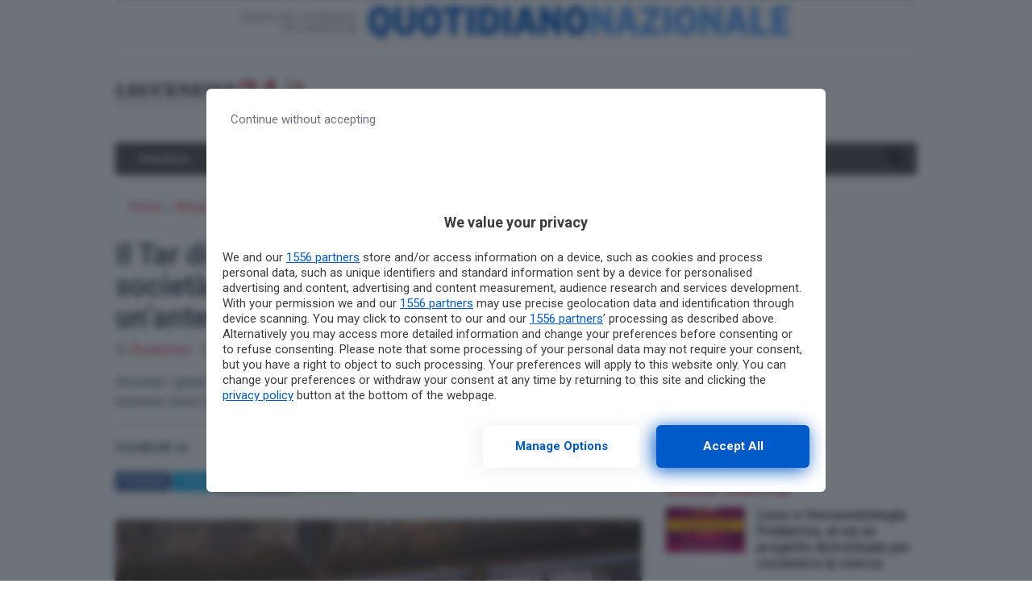

--- FILE ---
content_type: text/html; charset=UTF-8
request_url: https://www.leccenews24.it/attualita/respinto-ricorso-societa-telefonia-costruzione-antenna-arnesano.htm
body_size: 22297
content:
<!doctype html>
<html lang="it-IT">
<head>
  <meta charset="utf-8">
  <meta http-equiv="x-ua-compatible" content="ie=edge">
  <meta name="viewport" content="width=device-width, initial-scale=1, shrink-to-fit=no">
    
  <meta name='robots' content='index, follow, max-image-preview:large, max-snippet:-1, max-video-preview:-1' />
	<style>img:is([sizes="auto" i], [sizes^="auto," i]) { contain-intrinsic-size: 3000px 1500px }</style>
	        <script type="text/javascript">
            var dfp_targeting = dfp_targeting || {};
            dfp_targeting["category"] = [ 'attualita' ];
        </script>
	<!-- This site is optimized with the Yoast SEO plugin v26.3 - https://yoast.com/wordpress/plugins/seo/ -->
	<title>Il Tar di Lecce, respinge il ricorso di una società di Telefonia per la costruzione di un’antenna ad Arnesano - Leccenews24</title>
<link data-rocket-preload as="style" href="https://fonts.googleapis.com/css?family=Roboto%3A400%2C400i%2C500%2C500i%2C700%2C700i&#038;display=swap" rel="preload">
<link href="https://fonts.googleapis.com/css?family=Roboto%3A400%2C400i%2C500%2C500i%2C700%2C700i&#038;display=swap" media="print" onload="this.media=&#039;all&#039;" rel="stylesheet">
<noscript><link rel="stylesheet" href="https://fonts.googleapis.com/css?family=Roboto%3A400%2C400i%2C500%2C500i%2C700%2C700i&#038;display=swap"></noscript>
	<meta name="description" content="Secondo i giudici quando si tratta di impianti di grosse dimensioni, non basta il silenzio-assenso, ma è necessario il permesso di costruire" />
	<link rel="canonical" href="https://www.leccenews24.it/attualita/respinto-ricorso-societa-telefonia-costruzione-antenna-arnesano.htm" />
	<meta property="og:locale" content="it_IT" />
	<meta property="og:type" content="article" />
	<meta property="og:title" content="Il Tar di Lecce, respinge il ricorso di una società di Telefonia per la costruzione di un’antenna ad Arnesano - Leccenews24" />
	<meta property="og:description" content="Secondo i giudici quando si tratta di impianti di grosse dimensioni, non basta il silenzio-assenso, ma è necessario il permesso di costruire" />
	<meta property="og:url" content="https://www.leccenews24.it/attualita/respinto-ricorso-societa-telefonia-costruzione-antenna-arnesano.htm" />
	<meta property="og:site_name" content="Leccenews24" />
	<meta property="article:published_time" content="2023-11-02T09:30:51+00:00" />
	<meta property="og:image" content="https://www.leccenews24.it/wp-content/uploads/2021/02/DSC00633-scaled.jpg" />
	<meta property="og:image:width" content="2560" />
	<meta property="og:image:height" content="1706" />
	<meta property="og:image:type" content="image/jpeg" />
	<meta name="author" content="Redazione" />
	<meta name="twitter:card" content="summary_large_image" />
	<meta name="twitter:label1" content="Scritto da" />
	<meta name="twitter:data1" content="Redazione" />
	<meta name="twitter:label2" content="Tempo di lettura stimato" />
	<meta name="twitter:data2" content="3 minuti" />
	<script type="application/ld+json" class="yoast-schema-graph">{"@context":"https://schema.org","@graph":[{"@type":"WebPage","@id":"https://www.leccenews24.it/attualita/respinto-ricorso-societa-telefonia-costruzione-antenna-arnesano.htm","url":"https://www.leccenews24.it/attualita/respinto-ricorso-societa-telefonia-costruzione-antenna-arnesano.htm","name":"Il Tar di Lecce, respinge il ricorso di una società di Telefonia per la costruzione di un’antenna ad Arnesano - Leccenews24","isPartOf":{"@id":"https://www.leccenews24.it/#website"},"primaryImageOfPage":{"@id":"https://www.leccenews24.it/attualita/respinto-ricorso-societa-telefonia-costruzione-antenna-arnesano.htm#primaryimage"},"image":{"@id":"https://www.leccenews24.it/attualita/respinto-ricorso-societa-telefonia-costruzione-antenna-arnesano.htm#primaryimage"},"thumbnailUrl":"https://www.leccenews24.it/wp-content/uploads/2021/02/DSC00633-scaled.jpg","datePublished":"2023-11-02T09:30:51+00:00","author":{"@id":"https://www.leccenews24.it/#/schema/person/f6058bf030e5a7641374aba0b33c6927"},"description":"Secondo i giudici quando si tratta di impianti di grosse dimensioni, non basta il silenzio-assenso, ma è necessario il permesso di costruire","breadcrumb":{"@id":"https://www.leccenews24.it/attualita/respinto-ricorso-societa-telefonia-costruzione-antenna-arnesano.htm#breadcrumb"},"inLanguage":"it-IT","potentialAction":[{"@type":"ReadAction","target":["https://www.leccenews24.it/attualita/respinto-ricorso-societa-telefonia-costruzione-antenna-arnesano.htm"]}]},{"@type":"ImageObject","inLanguage":"it-IT","@id":"https://www.leccenews24.it/attualita/respinto-ricorso-societa-telefonia-costruzione-antenna-arnesano.htm#primaryimage","url":"https://www.leccenews24.it/wp-content/uploads/2021/02/DSC00633-scaled.jpg","contentUrl":"https://www.leccenews24.it/wp-content/uploads/2021/02/DSC00633-scaled.jpg","width":2560,"height":1706,"caption":"Il Tar di Lecce"},{"@type":"BreadcrumbList","@id":"https://www.leccenews24.it/attualita/respinto-ricorso-societa-telefonia-costruzione-antenna-arnesano.htm#breadcrumb","itemListElement":[{"@type":"ListItem","position":1,"name":"Home","item":"https://www.leccenews24.it/"},{"@type":"ListItem","position":2,"name":"Attualità","item":"https://www.leccenews24.it/category/attualita"},{"@type":"ListItem","position":3,"name":"Il Tar di Lecce, respinge il ricorso di una società di Telefonia per la costruzione di un’antenna ad Arnesano"}]},{"@type":"WebSite","@id":"https://www.leccenews24.it/#website","url":"https://www.leccenews24.it/","name":"Leccenews24","description":"","potentialAction":[{"@type":"SearchAction","target":{"@type":"EntryPoint","urlTemplate":"https://www.leccenews24.it/?s={search_term_string}"},"query-input":{"@type":"PropertyValueSpecification","valueRequired":true,"valueName":"search_term_string"}}],"inLanguage":"it-IT"},{"@type":"Person","@id":"https://www.leccenews24.it/#/schema/person/f6058bf030e5a7641374aba0b33c6927","name":"Redazione","image":{"@type":"ImageObject","inLanguage":"it-IT","@id":"https://www.leccenews24.it/#/schema/person/image/","url":"https://secure.gravatar.com/avatar/7cee35c00cf57697280af51de4c75472beb6ea81e94aa9f3df7044954fac12a4?s=96&d=mm&r=g","contentUrl":"https://secure.gravatar.com/avatar/7cee35c00cf57697280af51de4c75472beb6ea81e94aa9f3df7044954fac12a4?s=96&d=mm&r=g","caption":"Redazione"},"url":"https://www.leccenews24.it/author/editoreleccenews24-it"}]}</script>
	<!-- / Yoast SEO plugin. -->


<link rel='dns-prefetch' href='//fonts.googleapis.com' />
<link rel='dns-prefetch' href='//use.fontawesome.com' />
<link href='https://fonts.gstatic.com' crossorigin rel='preconnect' />
<link rel='stylesheet' id='wp-block-library-css' href='https://www.leccenews24.it/wp-includes/css/dist/block-library/style.min.css?ver=6.8.3' type='text/css' media='all' />
<style id='classic-theme-styles-inline-css' type='text/css'>
/*! This file is auto-generated */
.wp-block-button__link{color:#fff;background-color:#32373c;border-radius:9999px;box-shadow:none;text-decoration:none;padding:calc(.667em + 2px) calc(1.333em + 2px);font-size:1.125em}.wp-block-file__button{background:#32373c;color:#fff;text-decoration:none}
</style>
<style id='global-styles-inline-css' type='text/css'>
:root{--wp--preset--aspect-ratio--square: 1;--wp--preset--aspect-ratio--4-3: 4/3;--wp--preset--aspect-ratio--3-4: 3/4;--wp--preset--aspect-ratio--3-2: 3/2;--wp--preset--aspect-ratio--2-3: 2/3;--wp--preset--aspect-ratio--16-9: 16/9;--wp--preset--aspect-ratio--9-16: 9/16;--wp--preset--color--black: #000000;--wp--preset--color--cyan-bluish-gray: #abb8c3;--wp--preset--color--white: #ffffff;--wp--preset--color--pale-pink: #f78da7;--wp--preset--color--vivid-red: #cf2e2e;--wp--preset--color--luminous-vivid-orange: #ff6900;--wp--preset--color--luminous-vivid-amber: #fcb900;--wp--preset--color--light-green-cyan: #7bdcb5;--wp--preset--color--vivid-green-cyan: #00d084;--wp--preset--color--pale-cyan-blue: #8ed1fc;--wp--preset--color--vivid-cyan-blue: #0693e3;--wp--preset--color--vivid-purple: #9b51e0;--wp--preset--gradient--vivid-cyan-blue-to-vivid-purple: linear-gradient(135deg,rgba(6,147,227,1) 0%,rgb(155,81,224) 100%);--wp--preset--gradient--light-green-cyan-to-vivid-green-cyan: linear-gradient(135deg,rgb(122,220,180) 0%,rgb(0,208,130) 100%);--wp--preset--gradient--luminous-vivid-amber-to-luminous-vivid-orange: linear-gradient(135deg,rgba(252,185,0,1) 0%,rgba(255,105,0,1) 100%);--wp--preset--gradient--luminous-vivid-orange-to-vivid-red: linear-gradient(135deg,rgba(255,105,0,1) 0%,rgb(207,46,46) 100%);--wp--preset--gradient--very-light-gray-to-cyan-bluish-gray: linear-gradient(135deg,rgb(238,238,238) 0%,rgb(169,184,195) 100%);--wp--preset--gradient--cool-to-warm-spectrum: linear-gradient(135deg,rgb(74,234,220) 0%,rgb(151,120,209) 20%,rgb(207,42,186) 40%,rgb(238,44,130) 60%,rgb(251,105,98) 80%,rgb(254,248,76) 100%);--wp--preset--gradient--blush-light-purple: linear-gradient(135deg,rgb(255,206,236) 0%,rgb(152,150,240) 100%);--wp--preset--gradient--blush-bordeaux: linear-gradient(135deg,rgb(254,205,165) 0%,rgb(254,45,45) 50%,rgb(107,0,62) 100%);--wp--preset--gradient--luminous-dusk: linear-gradient(135deg,rgb(255,203,112) 0%,rgb(199,81,192) 50%,rgb(65,88,208) 100%);--wp--preset--gradient--pale-ocean: linear-gradient(135deg,rgb(255,245,203) 0%,rgb(182,227,212) 50%,rgb(51,167,181) 100%);--wp--preset--gradient--electric-grass: linear-gradient(135deg,rgb(202,248,128) 0%,rgb(113,206,126) 100%);--wp--preset--gradient--midnight: linear-gradient(135deg,rgb(2,3,129) 0%,rgb(40,116,252) 100%);--wp--preset--font-size--small: 13px;--wp--preset--font-size--medium: 20px;--wp--preset--font-size--large: 36px;--wp--preset--font-size--x-large: 42px;--wp--preset--spacing--20: 0.44rem;--wp--preset--spacing--30: 0.67rem;--wp--preset--spacing--40: 1rem;--wp--preset--spacing--50: 1.5rem;--wp--preset--spacing--60: 2.25rem;--wp--preset--spacing--70: 3.38rem;--wp--preset--spacing--80: 5.06rem;--wp--preset--shadow--natural: 6px 6px 9px rgba(0, 0, 0, 0.2);--wp--preset--shadow--deep: 12px 12px 50px rgba(0, 0, 0, 0.4);--wp--preset--shadow--sharp: 6px 6px 0px rgba(0, 0, 0, 0.2);--wp--preset--shadow--outlined: 6px 6px 0px -3px rgba(255, 255, 255, 1), 6px 6px rgba(0, 0, 0, 1);--wp--preset--shadow--crisp: 6px 6px 0px rgba(0, 0, 0, 1);}:where(.is-layout-flex){gap: 0.5em;}:where(.is-layout-grid){gap: 0.5em;}body .is-layout-flex{display: flex;}.is-layout-flex{flex-wrap: wrap;align-items: center;}.is-layout-flex > :is(*, div){margin: 0;}body .is-layout-grid{display: grid;}.is-layout-grid > :is(*, div){margin: 0;}:where(.wp-block-columns.is-layout-flex){gap: 2em;}:where(.wp-block-columns.is-layout-grid){gap: 2em;}:where(.wp-block-post-template.is-layout-flex){gap: 1.25em;}:where(.wp-block-post-template.is-layout-grid){gap: 1.25em;}.has-black-color{color: var(--wp--preset--color--black) !important;}.has-cyan-bluish-gray-color{color: var(--wp--preset--color--cyan-bluish-gray) !important;}.has-white-color{color: var(--wp--preset--color--white) !important;}.has-pale-pink-color{color: var(--wp--preset--color--pale-pink) !important;}.has-vivid-red-color{color: var(--wp--preset--color--vivid-red) !important;}.has-luminous-vivid-orange-color{color: var(--wp--preset--color--luminous-vivid-orange) !important;}.has-luminous-vivid-amber-color{color: var(--wp--preset--color--luminous-vivid-amber) !important;}.has-light-green-cyan-color{color: var(--wp--preset--color--light-green-cyan) !important;}.has-vivid-green-cyan-color{color: var(--wp--preset--color--vivid-green-cyan) !important;}.has-pale-cyan-blue-color{color: var(--wp--preset--color--pale-cyan-blue) !important;}.has-vivid-cyan-blue-color{color: var(--wp--preset--color--vivid-cyan-blue) !important;}.has-vivid-purple-color{color: var(--wp--preset--color--vivid-purple) !important;}.has-black-background-color{background-color: var(--wp--preset--color--black) !important;}.has-cyan-bluish-gray-background-color{background-color: var(--wp--preset--color--cyan-bluish-gray) !important;}.has-white-background-color{background-color: var(--wp--preset--color--white) !important;}.has-pale-pink-background-color{background-color: var(--wp--preset--color--pale-pink) !important;}.has-vivid-red-background-color{background-color: var(--wp--preset--color--vivid-red) !important;}.has-luminous-vivid-orange-background-color{background-color: var(--wp--preset--color--luminous-vivid-orange) !important;}.has-luminous-vivid-amber-background-color{background-color: var(--wp--preset--color--luminous-vivid-amber) !important;}.has-light-green-cyan-background-color{background-color: var(--wp--preset--color--light-green-cyan) !important;}.has-vivid-green-cyan-background-color{background-color: var(--wp--preset--color--vivid-green-cyan) !important;}.has-pale-cyan-blue-background-color{background-color: var(--wp--preset--color--pale-cyan-blue) !important;}.has-vivid-cyan-blue-background-color{background-color: var(--wp--preset--color--vivid-cyan-blue) !important;}.has-vivid-purple-background-color{background-color: var(--wp--preset--color--vivid-purple) !important;}.has-black-border-color{border-color: var(--wp--preset--color--black) !important;}.has-cyan-bluish-gray-border-color{border-color: var(--wp--preset--color--cyan-bluish-gray) !important;}.has-white-border-color{border-color: var(--wp--preset--color--white) !important;}.has-pale-pink-border-color{border-color: var(--wp--preset--color--pale-pink) !important;}.has-vivid-red-border-color{border-color: var(--wp--preset--color--vivid-red) !important;}.has-luminous-vivid-orange-border-color{border-color: var(--wp--preset--color--luminous-vivid-orange) !important;}.has-luminous-vivid-amber-border-color{border-color: var(--wp--preset--color--luminous-vivid-amber) !important;}.has-light-green-cyan-border-color{border-color: var(--wp--preset--color--light-green-cyan) !important;}.has-vivid-green-cyan-border-color{border-color: var(--wp--preset--color--vivid-green-cyan) !important;}.has-pale-cyan-blue-border-color{border-color: var(--wp--preset--color--pale-cyan-blue) !important;}.has-vivid-cyan-blue-border-color{border-color: var(--wp--preset--color--vivid-cyan-blue) !important;}.has-vivid-purple-border-color{border-color: var(--wp--preset--color--vivid-purple) !important;}.has-vivid-cyan-blue-to-vivid-purple-gradient-background{background: var(--wp--preset--gradient--vivid-cyan-blue-to-vivid-purple) !important;}.has-light-green-cyan-to-vivid-green-cyan-gradient-background{background: var(--wp--preset--gradient--light-green-cyan-to-vivid-green-cyan) !important;}.has-luminous-vivid-amber-to-luminous-vivid-orange-gradient-background{background: var(--wp--preset--gradient--luminous-vivid-amber-to-luminous-vivid-orange) !important;}.has-luminous-vivid-orange-to-vivid-red-gradient-background{background: var(--wp--preset--gradient--luminous-vivid-orange-to-vivid-red) !important;}.has-very-light-gray-to-cyan-bluish-gray-gradient-background{background: var(--wp--preset--gradient--very-light-gray-to-cyan-bluish-gray) !important;}.has-cool-to-warm-spectrum-gradient-background{background: var(--wp--preset--gradient--cool-to-warm-spectrum) !important;}.has-blush-light-purple-gradient-background{background: var(--wp--preset--gradient--blush-light-purple) !important;}.has-blush-bordeaux-gradient-background{background: var(--wp--preset--gradient--blush-bordeaux) !important;}.has-luminous-dusk-gradient-background{background: var(--wp--preset--gradient--luminous-dusk) !important;}.has-pale-ocean-gradient-background{background: var(--wp--preset--gradient--pale-ocean) !important;}.has-electric-grass-gradient-background{background: var(--wp--preset--gradient--electric-grass) !important;}.has-midnight-gradient-background{background: var(--wp--preset--gradient--midnight) !important;}.has-small-font-size{font-size: var(--wp--preset--font-size--small) !important;}.has-medium-font-size{font-size: var(--wp--preset--font-size--medium) !important;}.has-large-font-size{font-size: var(--wp--preset--font-size--large) !important;}.has-x-large-font-size{font-size: var(--wp--preset--font-size--x-large) !important;}
:where(.wp-block-post-template.is-layout-flex){gap: 1.25em;}:where(.wp-block-post-template.is-layout-grid){gap: 1.25em;}
:where(.wp-block-columns.is-layout-flex){gap: 2em;}:where(.wp-block-columns.is-layout-grid){gap: 2em;}
:root :where(.wp-block-pullquote){font-size: 1.5em;line-height: 1.6;}
</style>
<link rel='stylesheet' id='gn-frontend-gnfollow-style-css' href='https://www.leccenews24.it/wp-content/plugins/gn-publisher/assets/css/gn-frontend-gnfollow.min.css?ver=1.5.24' type='text/css' media='all' />
<link data-minify="1" rel='stylesheet' id='sage/main.css-css' href='https://www.leccenews24.it/wp-content/cache/min/1/wp-content/themes/localmente/dist/styles/main.css?ver=1762729695' type='text/css' media='all' />

<link data-minify="1" rel='stylesheet' id='css-awesomeall-css' href='https://www.leccenews24.it/wp-content/cache/min/1/releases/v5.6.3/css/all.css?ver=1762729695' type='text/css' media='all' />
<link data-minify="1" rel='stylesheet' id='css-custom-css' href='https://www.leccenews24.it/wp-content/cache/min/1/wp-content/themes/agrigentooggi/resources/assets/styles/custom.css?ver=1762729695' type='text/css' media='all' />
<script type="text/javascript" src="https://www.leccenews24.it/wp-includes/js/jquery/jquery.min.js?ver=3.7.1" id="jquery-core-js" data-rocket-defer defer></script>
<script type="text/javascript" src="https://www.leccenews24.it/wp-includes/js/jquery/jquery-migrate.min.js?ver=3.4.1" id="jquery-migrate-js" data-rocket-defer defer></script>
<script type="application/ld+json">
{
    "@context": "http:\/\/schema.org\/",
    "@type": "NewsArticle",
    "ArticleSection": "Attualit\u00e0",
    "articleBody": "Con sentenza 31 ottobre 2023, n. 1212, la III Sezione del Tar Lecce, Presidente <strong>Enrico d\u2019Arpe<\/strong> - Estensore <strong>Patrizia Moro<\/strong>, ha respinto il ricorso proposta da un operatore di telefonia avverso il diniego all\u2019installazione di una antenna di telefonia del Comune di Arnesano, difeso dall\u2019Avv. <strong>Francesco G. Romano<\/strong>.\r\n\r\nNello specifico, il provvedimento comunale era intervenuto decorso il termine di 90 giorni dalla presentazione della Scia e, quindi, secondo la societ\u00e0 ricorrente, quando era decorso il termine entro il quale il Comune poteva intervenire, essendo maturato il silenzio-assenso sull\u2019istanza del privato.\r\n\r\nIl Tribunale Amministrativo Regionale di Lecce, aderendo alle tesi del Legale dell\u2019Amministrazione, ha affermato che in caso di realizzazione di tralicci e di antenne di notevoli dimensioni, specie se accompagnate da rilevanti opere di trasformazioni del territorio, queste richiedono il rilascio del permesso di costruire.\r\n\r\nCos\u00ec, secondo il <strong>Giudice <\/strong>Amministrativo \u201cL'installazione di una antenna di una stazione radioelettrica di limitata consistenza non costituisce trasformazione del territorio comunale agli effetti delle leggi urbanistiche ed edilizie e non necessita di un titolo edilizio pi\u00f9 di quanto ne necessitino le antenne televisive poste sui tetti delle case; e ci\u00f2, purch\u00e9 ci si trovi di fronte ad impianti di modeste dimensioni, mentre, a fronte di tralicci o antenne di notevolissime dimensioni, la realizzazione di simili manufatti, in relazione alla loro obiettiva consistenza, richiede un titolo edilizio e se del caso l\u2019autorizzazione paesaggistica (cfr. Consiglio di Stato, sez. V, n. 4391\/2003; sez. III, n. 119\/2014);\u2026 - in linea generale, l'installazione di una stazione radioelettrica di limitata consistenza non costituisce trasformazione del territorio comunale agli effetti delle leggi urbanistiche ed edilizie e non necessita di un titolo edilizio, pi\u00f9 di quanto ne necessitino le antenne televisive poste sui tetti delle case. Ritiene, tuttavia, questa Sezione, che ci\u00f2 possa ritenersi valido solo laddove ci si trovi di fronte ad impianti radioelettrici di modeste (o medie) dimensioni, mentre, a fronte di tralicci o antenne di notevolissime dimensioni specie se accompagnate da rilevanti opere di trasformazione del territorio (come nel caso in esame), occorre, invece, dotarsi di un permesso di costruire, ai sensi del combinato disposto dell\u2019art. 3, comma 1, lett. (e e dell\u2019art.10 del D.P.R. n. 380\/2001\u201d, si legge nella Sentenza.\r\n\r\nQuindi, sebbene in generale pu\u00f2 affermarsi che l\u2019installazione di antenne di modeste dimensioni non costituisca trasformazione del territorio e non necessiti di titolo edilizio, questa regola non pu\u00f2 applicarsi alle antenne di notevole dimensione, come nel caso di specie.\r\n\r\nNel caso di specie, le opere da realizzare, non solo per le notevolissime dimensioni dell\u2019antenna (di un\u2019altezza totale di 42 metri), ma anche per la realizzazione delle ulteriori diverse opere in cemento armato (fra le quali: opere di fondazione per palo, con plinto di fondazione; opere in <strong>calcestruzzo<\/strong> per installazione apparati; cordoli in cemento armato per posizionamento recin- zione in rete metallica) comportano una notevole trasformazione urbanistica ed edilizia del territorio e dell'assetto edilizio anteriore La pronuncia riveste particolare interesse non solo perch\u00e9 impedisce la realizzazione di un\u2019antenna d\u2019evidente impatto ma soprattutto perch\u00e9 il Tar ha fissato un principio altamente significativo nel panorama della giurisprudenza nazionale affermando che non sia sufficiente la Scia per la realizzazione di antenne rilevanti per dimensioni e altezza soprattutto se unite ad altre opere edilizie. Oltre all\u2019importante principio di diritto, ne derivano ulteriori conseguenze poich\u00e9 anche le antenne di consistente dimensione gi\u00e0 autorizzate e realizzate in forza di semplice Scia dovrebbero <strong>essere rimosse<\/strong> non disponendo dell\u2019idoneo titolo legittimante.",
    "author": "Redazione",
    "creator": "Leccenews24",
    "dateCreated": "2023-11-02 10:30:51",
    "dateModified": "2023-11-02T10:30:51+0000",
    "datePublished": "2023-11-02T10:30:51+0000",
    "description": "Secondo i giudici quando si tratta di impianti di grosse dimensioni, non basta il silenzio-assenso, bens\u00ec \u00e8 necessario il permesso di costruire",
    "headline": "Il Tar di Lecce, respinge il ricorso di una societ\u00e0 di Telefonia per la costruzione di un\u2019antenna ad Arnesano",
    "image": {
        "@type": "ImageObject",
        "url": "https:\/\/www.leccenews24.it\/wp-content\/uploads\/2021\/02\/DSC00633-scaled.jpg",
        "height": "1706 px",
        "width": "2560 px"
    },
    "keywords": "tribunale-amministrativo-regionale",
    "name": "Il Tar di Lecce, respinge il ricorso di una societ\u00e0 di Telefonia per la costruzione di un\u2019antenna ad Arnesano",
    "publisher": {
        "@type": "Organization",
        "name": "Leccenews24",
        "logo": {
            "@type": "ImageObject",
            "url": "https:\/\/www.leccenews24.it\/wp-content\/uploads\/2018\/09\/25113025\/logo_top.png",
            "height": "51 px",
            "width": "338 px"
        }
    },
    "thumbnailUrl": "https:\/\/www.leccenews24.it\/wp-content\/uploads\/2021\/02\/DSC00633-scaled.jpg",
    "timeRequired": "PT2M57S",
    "url": "https:\/\/www.leccenews24.it\/attualita\/respinto-ricorso-societa-telefonia-costruzione-antenna-arnesano.htm",
    "wordCount": 584
}
</script><link rel="amphtml" href="https://www.leccenews24.it/attualita/respinto-ricorso-societa-telefonia-costruzione-antenna-arnesano.htm/amp">    <meta name="twitter:card" value="summary_large_image" />
    <meta name="twitter:title" value="Il Tar di Lecce, respinge il ricorso di una società di Telefonia per la costruzione di un’antenna ad Arnesano" />
    <meta name="twitter:description" value="Secondo i giudici quando si tratta di impianti di grosse dimensioni, non basta il silenzio-assenso, bensì è necessario il permesso di costruire" />
    <meta name="twitter:url" value="https://www.leccenews24.it/attualita/respinto-ricorso-societa-telefonia-costruzione-antenna-arnesano.htm" />
              <meta name="twitter:image" value="https://www.leccenews24.it/wp-content/uploads/2021/02/DSC00633-scaled.jpg" />
        <link rel="icon" href="https://www.leccenews24.it/wp-content/uploads/2021/09/cropped-d3b59dc0-4599-4f4d-a405-5786ddc962bb-32x32.jpg" sizes="32x32" />
<link rel="icon" href="https://www.leccenews24.it/wp-content/uploads/2021/09/cropped-d3b59dc0-4599-4f4d-a405-5786ddc962bb-192x192.jpg" sizes="192x192" />
<link rel="apple-touch-icon" href="https://www.leccenews24.it/wp-content/uploads/2021/09/cropped-d3b59dc0-4599-4f4d-a405-5786ddc962bb-180x180.jpg" />
<meta name="msapplication-TileImage" content="https://www.leccenews24.it/wp-content/uploads/2021/09/cropped-d3b59dc0-4599-4f4d-a405-5786ddc962bb-270x270.jpg" />
		<style type="text/css" id="wp-custom-css">
			@media(max-width:999.98px){
	.d-md-none{
	display:none !important
	}
}

.social-share .d-md-none{
	display:inline-block !important
}@media (max-width:477.98px){
	.pt-Lq8 .pt-uvo .pt-rAv .pt-gGJ{
		max-height:180px;
	}
}		</style>
		<noscript><style id="rocket-lazyload-nojs-css">.rll-youtube-player, [data-lazy-src]{display:none !important;}</style></noscript>  
  <script>
  //Static Queue Snippet
  ! function(t, n) {
    t[n] = t[n] || {
        nlsQ: function(e, o, c, r, s, i) {
            return s = t.document, r = s.createElement("script"), r.async = 1, r.src =
                ("http:" === t.location.protocol ? "http:" : "https:") + "//cdn-gl.imrworldwide.com/conf/" +
                e + ".js#name=" + o + "&ns=" + n, i = s.getElementsByTagName("script")[0],
                i.parentNode.insertBefore(r, i), t[n][o] = t[n][o] || {
                    g: c || {},
                    ggPM: function(e, c, r, s, i) {
                        (t[n][o].q = t[n][o].q || []).push([e, c, r, s, i])
                    }
                }, t[n][o]}}}
  (window, "NOLBUNDLE");

  // SDK Initialization
  var nSdkInstance = NOLBUNDLE.nlsQ("PF63EEC23-CFFF-46C7-A53D-46640E50C84F", "nlsnInstance", {
  });      // Content Metadata 
    var nielsenMetadata = {
    type: 'static', 
    assetid: 'post-',
    section: 'Leccenews24_BRW'
    };

        //Event 'staticstart' Call
      nSdkInstance.ggPM("staticstart", nielsenMetadata);
  </script>
  
              <script async data-cfasync='false' type='text/javascript' src='https://cmp.pubtech.ai/189/pubtech-cmp-v2.js'></script>
<style>#rtbuzz_Inimage_23305,#rtbuzz_Interstitial_21299,#rtbuzz_Skin,#rtbuzz_VIP_21361,#rtbuzz_sticky_10085{line-height:0}@media only screen and (max-width:970px){#rtbuzz_BTF1mobile_21347,#rtbuzz_BTF2mobile_21349,#rtbuzz_BTF3mobile_21351,#rtbuzz_bottommobile_21353,#rtbuzz_boxtop_21355,#rtbuzz_topmobile_10082{min-height:250px;margin:15px 0}#rtbuzz_middlemobile_21345{min-height:400px;margin:15px 0}}@media only screen and (min-width:971px){#rtbuzz_bottomright,#rtbuzz_insidepostmiddle,#rtbuzz_insideposttop,#rtbuzz_masthead,#rtbuzz_middleright,#rtbuzz_topright{min-height:250px;margin:15px 0}}</style>
<script src="https://adv.rtbuzz.net/w2813.js" async></script>
<script>window.RTBuzz=window.RTBuzz||{},window.RTBuzz.cmd=window.RTBuzz.cmd||[];</script>

<!-- BEGIN requireConsent -->
<script>
window.onConsent = window.onConsent || {};
onConsent.script = function (src, async, attributes) {
    return function () {
        var s = document.createElement('script');
        s.setAttribute('src', src);
        !!async && s.setAttribute('async', async);
        for (var attribute in attributes) {
            if (attributes.hasOwnProperty(attribute)) {
                s.setAttribute(attribute, attributes[attribute]);
            }
        }
        document.head.appendChild(s);
    }
}
onConsent.iframe = function(placeholderId, src, attributes) {
    return function() {
        var placeholder = document.getElementById(placeholderId);
        var iframe = document.createElement('iframe');
        iframe.setAttribute('src', src);
        for (var attribute in attributes) {
            if (attributes.hasOwnProperty(attribute)) {
                iframe.setAttribute(attribute, attributes[attribute]);
            }
        }
        placeholder.parentElement.replaceChild(iframe, placeholder);
    }
}
onConsent.handler = function (scopeName) {
    if (scopeName in window.onConsent) {
        window.onConsent[scopeName].handler();
    } else {
        console.log('Consent scope ' + scopeName + ' not defined');
    }
}
onConsent.addScope = function (scopeName) {
    onConsent[scopeName] = onConsent[scopeName] || {
        cmd: [],
        handler: function() {
            console.debug('consent for ' + scopeName);
            var _holdForConsent = window.onConsent[scopeName].cmd;
            for (var i = 0; i < _holdForConsent.length; i++) {
                if (typeof _holdForConsent[i] === 'function') _holdForConsent[i]();
            }
            _holdForConsent = [];
            window.onConsent[scopeName].cmd = {
                push: function (cmd) {
                    if (typeof cmd === 'function') cmd();
                }
            }
        }
    }
}
onConsent.addScope('adv');
onConsent.addScope('taboola');
</script>
<!-- END requireConsent -->

<!-- Google Tag Manager -->
<script>(function(w,d,s,l,i){w[l]=w[l]||[];w[l].push({'gtm.start':
new Date().getTime(),event:'gtm.js'});var f=d.getElementsByTagName(s)[0],
j=d.createElement(s),dl=l!='dataLayer'?'&l='+l:'';j.async=true;j.src=
'https://www.googletagmanager.com/gtm.js?id='+i+dl;f.parentNode.insertBefore(j,f);
})(window,document,'script','dataLayer','GTM-MQ7TJ7Z');</script>
<!-- End Google Tag Manager -->


<script data-minify="1" async custom-element="amp-ad" src="https://www.leccenews24.it/wp-content/cache/min/1/v0/amp-ad-0.1.js?ver=1762729696"></script>
<script data-minify="1" async custom-element="amp-fx-flying-carpet" src="https://www.leccenews24.it/wp-content/cache/min/1/v0/amp-fx-flying-carpet-0.1.js?ver=1762729696"></script>
<script>onConsent.adv.cmd.push(onConsent.script('https://cdn.ampproject.org/v0.js', 'async'));</script>

<script type="text/javascript">
	var __pub_tech_cmp_on_consent_queue = __pub_tech_cmp_on_consent_queue || [];
	var consentGiven = false;
	__pub_tech_cmp_on_consent_queue.push((consentStrings, consentObject, publisherConsentObject) => {
	    let purposeRequired;
	    const purposeIdRequired = [1,2,7,9,10];
	    purposeIdRequired.forEach(id => {
	        purposeRequired = (consentObject.purposeConsents.has(id) === true && purposeRequired !== false) ? true : false;
	    })
	
	    if(purposeRequired) {
	        consentGiven = true;
	        googletag.cmd.push(function() {
	        	googletag.pubads().refresh();
	        });
	        onConsent.handler('adv');
	        onConsent.handler('taboola');
	    }
	
	});
	
	function cn_cookies_accepted() {
	    return consentGiven;
	}
	
	
	function isConsentGiven() {
	    return consentGiven;
	}
</script>

<script>onConsent.adv.cmd.push(onConsent.script('https://www.googletagservices.com/tag/js/gpt.js', 'async'));</script>

<script type="text/javascript">
    var googletag = googletag || {};
    googletag.cmd = googletag.cmd || [];

    function isQNLDevice(device) {
        var w1 = window.innerWidth;
        var w2 = document.documentElement.clientWidth;
        var w3 = window.outerWidth;
        var w = 1024;
        if (w1 && w1 != w) w = w1;
        else if (w2 && w2 != w) w = w2;
        else if (w3 && w3 != w) w = w3;
        var mobileCondition = w < 768;
        return device.match(/\bmobile\b/i) ? mobileCondition : !mobileCondition;
    }
</script>
<script type="text/javascript">
    googletag.cmd.push(function() {
googletag.defineSlot('/1010125/QN-Local/LecceNews24/Ros/300x250-600', [[300, 250], [300, 600]], 'div-gpt-ad-1472810647209-0').addService(googletag.pubads());
            googletag.defineSlot('/1010125/QN-Local/LecceNews24/Ros/728x90-Skin', [728, 90], 'div-gpt-ad-1490350047855-0').addService(googletag.pubads());
            googletag.defineSlot('/1010125/QN-Local/LecceNews24/Ros/Masthead', [[990, 60], [970, 250], [990, 90], [990, 250]], 'div-gpt-ad-1490350047855-1').addService(googletag.pubads());
            googletag.defineSlot('/1010125/QN-Local/LecceNews24/Ros/300x250-600', [[300, 250], [300, 600]], 'div-gpt-ad-1490350047855-3').addService(googletag.pubads());
            googletag.defineSlot('/142251687/300x250_pos1_ros_leccenews24', [300, 250], 'div-gpt-ad-1498557333018-2').addService(googletag.pubads());
            googletag.defineSlot('/142251687/300x250_pos2_ros_leccenews24', [300, 250], 'div-gpt-ad-1498557333018-6').addService(googletag.pubads());
            googletag.defineSlot('/142251687/684x120_pos1_ros_leccenews24', [653, 120], 'div-gpt-ad-1498557333018-9').addService(googletag.pubads());
            googletag.defineSlot('/142251687/684x120_pos2_ros_leccenews24', [653, 120], 'div-gpt-ad-1498557333018-11').addService(googletag.pubads());
            googletag.defineSlot('/142251687/684x120_pos3_ros_leccenews24', [653, 120], 'div-gpt-ad-1498557333018-13').addService(googletag.pubads());
            googletag.defineSlot('/142251687/leaderboard_ros_leccenews24', [728, 90], 'div-gpt-ad-1498557333018-19').addService(googletag.pubads());
            googletag.defineSlot('/142251687/pushbar_pos1_ros_leccenews24', [[990, 250], [990, 90], [970, 250]], 'div-gpt-ad-1498557333018-21').addService(googletag.pubads());
            googletag.defineSlot('/142251687/pushbar_pos2_ros_leccenews24', [[990, 250], [990, 90], [970, 250]], 'div-gpt-ad-1498557333018-23').addService(googletag.pubads());
 googletag.defineOutOfPageSlot('/142251687/overlay_home_Leccenews24', 'div-gpt-ad-1510930919284-0').addService(googletag.pubads());
       
        var dfp_k = window["dfp_targeting"] || {};
        for (var k in dfp_k) googletag.pubads().setTargeting(k, dfp_k[k]);
        googletag.pubads().disableInitialLoad();
		googletag.pubads().enableSingleRequest();
        // googletag.pubads().collapseEmptyDivs();
        googletag.enableServices();
    });
</script>
<script type="text/javascript">
onConsent.taboola.cmd.push(function() {
  window._taboola = window._taboola || [];
  _taboola.push({article:'auto'});
  !function (e, f, u, i) {
    if (!document.getElementById(i)){
      e.async = 1;
      e.src = u;
      e.id = i;
      f.parentNode.insertBefore(e, f);
    }
  }(document.createElement('script'),
  document.getElementsByTagName('script')[0],
  '//cdn.taboola.com/libtrc/monrif-leccenews24/loader.js',
  'tb_loader_script');
  if(window.performance && typeof window.performance.mark == 'function')
    {window.performance.mark('tbl_ic');}
});
</script>
    
  <meta name="generator" content="WP Rocket 3.20.1.2" data-wpr-features="wpr_defer_js wpr_minify_js wpr_lazyload_iframes wpr_image_dimensions wpr_minify_css wpr_preload_links wpr_desktop" /></head>
<body class="wp-singular post-template-default single single-post postid-521119 single-format-standard wp-theme-localmenteresources wp-child-theme-agrigentooggiresources respinto-ricorso-societa-telefonia-costruzione-antenna-arnesano.htm sidebar-primary app-data index-data singular-data single-data single-post-data single-post-respinto-ricorso-societa-telefonia-costruzione-antenna-arnesano-data">
                    
    
    
    <div data-rocket-location-hash="05d97b3480fe4f4d60a94eadb13b6e59" id="wrapper" class="container main-container pr-0 pl-0">
        <header data-rocket-location-hash="4f501caf62b48400b209604c2e77a182" class="banner">
    <div data-rocket-location-hash="40f22408a88335a0945fffe944caafc3" class="container">

        <div class="row">
            <div class="sidebar-header col-12 d-flex flex-wrap">
                <section class="widget_text widget custom_html-24 widget_custom_html"><div class="textwidget custom-html-widget"><img width="992" height="55" style="display:block;margin-bottom:1rem;width: 100%;" src="https://www.leccenews24.it/wp-content/uploads/2022/03/banner.jpg" class="d-lg-block d-md-none"/></div></section>            </div>
        </div>        
        
                    <div class="row d-flex flex-column flex-md-row justify-content-between align-items-center">
        <div class="col-lg-3 logo pr-0 d-none d-lg-block">
                             <a href="https://www.leccenews24.it" title="Leccenews24">
                    <img width="338" height="51" class="img-fluid" src="https://www.leccenews24.it/wp-content/uploads/2018/09/25113025/logo_top.png" alt=""/>
                </a>
                    </div>
        <div class="col-lg-9 leaderboard d-flex justify-content-end">
                            <div class="lb-desktop">
                    <!-- /142251687/leaderboard_ros_leccenews24 -->
<div id='div-gpt-ad-1498557333018-19' style='height:90px; width:728px;'>
<script>
googletag.cmd.push(function() { googletag.display('div-gpt-ad-1498557333018-19'); });
</script>
</div>
<!-- /142251687/overlay_home_Leccenews24 -->
<div id='div-gpt-ad-1510930919284-0'>
<script>
googletag.cmd.push(function() { googletag.display('div-gpt-ad-1510930919284-0'); });
</script>
</div>                </div>
                    </div>
    </div>

    <div class="banner-above-menu desktop mb-3">
        <!-- Interstitial_21299-->
<div id="rtbuzz_Interstitial_21299"></div><script> window.RTBuzz.cmd.push("Interstitial_21299");</script>

<!-- VIP_21361-->
<div id="rtbuzz_VIP_21361"></div><script> window.RTBuzz.cmd.push("VIP_21361");</script>

<!-- sticky_10085-->
<div id="rtbuzz_sticky_10085"></div><script> window.RTBuzz.cmd.push("sticky_10085");</script>    </div>


        
        
        <nav class="navbar navbar-expand-lg navbar-light bg-light mt-3 mb-3">
            <div class="mobile-header d-flex flex-row d-lg-none justify-content-between align-items-center">
                <div class="logo">
                                             <a href="https://www.leccenews24.it" title="Leccenews24">
                            <img width="338" height="51" class="img-fluid" src="https://www.leccenews24.it/wp-content/uploads/2018/09/25113034/logo_top1.png" alt=""/>
                        </a>
                                    </div>
                <div>
                    <button class="navbar-toggler mr-2" type="button" data-toggle="collapse" data-target="#bs4navbar" aria-controls="bs4navbar" aria-expanded="false" aria-label="Toggle navigation">
                        <span class="navbar-toggler-icon"></span>
                    </button>
                    <a data-toggle="collapse" href="#collapseExample" role="button" aria-expanded="false" aria-controls="collapseExample" class="search-icon-container">
                        <i class="fas fa-search search-icon"></i>
                    </a>
                </div>
            </div>
            
            <div id="bs4navbar" class="collapse navbar-collapse"><ul id="menu-main-menu" class="navbar-nav mr-auto"><li id="menu-item-316904" class="menu-item menu-item-type-custom menu-item-object-custom menu-item-316904 nav-item"><a href="/politica" class="nav-link">POLITICA</a></li>
<li id="menu-item-316905" class="menu-item menu-item-type-custom menu-item-object-custom menu-item-316905 nav-item"><a href="/cronaca" class="nav-link">CRONACA</a></li>
<li id="menu-item-342977" class="menu-item menu-item-type-taxonomy menu-item-object-category current-post-ancestor current-menu-parent current-post-parent menu-item-342977 nav-item"><a href="https://www.leccenews24.it/category/attualita" class="nav-link">ATTUALITÀ</a></li>
<li id="menu-item-316907" class="menu-item menu-item-type-custom menu-item-object-custom menu-item-316907 nav-item"><a href="/turismo" class="nav-link">TURISMO</a></li>
<li id="menu-item-316908" class="menu-item menu-item-type-custom menu-item-object-custom menu-item-316908 nav-item"><a href="/sport" class="nav-link">SPORT</a></li>
<li id="menu-item-316909" class="menu-item menu-item-type-custom menu-item-object-custom menu-item-316909 nav-item"><a href="/cultura-spettacoli" class="nav-link">CULTURA &#038; SPETTACOLI</a></li>
<li id="menu-item-316877" class="menu-item menu-item-type-post_type menu-item-object-page menu-item-316877 nav-item"><a href="https://www.leccenews24.it/elenco-comuni-puglia-salento" class="nav-link">LOCALITÀ</a></li>
</ul></div>

            <a data-toggle="collapse" href="#collapseExample" role="button" aria-expanded="false" aria-controls="collapseExample" class="search-icon-container">
                <i class="fas fa-search search-icon d-none d-lg-block"></i>
            </a>
        </nav>

        <div class="collapse" id="collapseExample">
            <div class="header-search border p-2 mb-3">
                <form class="form-inline" id="searchform" method="get" action="https://www.leccenews24.it/">
    <div class="input-group">
        <input type="text" class="form-control" name="s" placeholder="Cerca" value="">
        <div class="input-group-append">
        <input class="btn btn-primary" type="submit" value="Cerca">
        </div>
    </div>
</form>            </div>
        </div>

        
                    <nav class="breadcrumbs" aria-label="breadcrumb"><span><span><a href="https://www.leccenews24.it/">Home</a></span> » <span><a href="https://www.leccenews24.it/category/attualita">Attualità</a></span> » <span class="breadcrumb_last" aria-current="page">Il Tar di Lecce, respinge il ricorso di una società di Telefonia per la costruzione di un’antenna ad Arnesano</span></span></nav>        
                                    <div class="banner-under-menu desktop mb-3 d-none d-lg-block">
                    <center>
<!-- boxtop_21355-->
<div id="rtbuzz_boxtop_21355"></div><script> window.RTBuzz.cmd.push("boxtop_21355");</script>

<!-- /1010125/QN-Local/LecceNews24/Ros/Masthead -->
<div id='div-gpt-ad-1490350047855-1'>
<script>
googletag.cmd.push(function() { googletag.display('div-gpt-ad-1490350047855-1'); });
</script>
</div>
</center>                </div>

            
                
    </div>
</header>

        <div data-rocket-location-hash="5d14f49c0f6cf8a09cabf4266485faf2" class="wrap container" role="document">
            <div data-rocket-location-hash="e779a683a4d22fe94c2145cff1480513" class="content  row d-md-flex flex-wrap ">
                <main class="main  col-lg-8 mb-5 mb-lg-0 ">
                       <article class="post-521119 post type-post status-publish format-standard has-post-thumbnail hentry category-attualita tag-tribunale-amministrativo-regionale locations-arnesano">
    <header>
        <h1 class="entry-title">Il Tar di Lecce, respinge il ricorso di una società di Telefonia per la costruzione di un’antenna ad Arnesano</h1>
        <ul class="entry-meta-list list-inline">
                    <li class="list-inline-item">
                Di
                                    <a href="https://www.leccenews24.it/author/editoreleccenews24-it" rel="author" class="fn">
                        Redazione
                    </a>
                            </li>
        
                    <li class="list-inline-item">
                <time class="updated" datetime="2023-11-02T09:30:51+00:00">2 Novembre 2023 10:30</time>
            </li>
        
                    
                            
                                                                
            <li class="list-inline-item">
                <a class="category-name" href="https://www.leccenews24.it/category/attualita">
                    Attualità
                </a>
            </li>
            </ul>
                    <p>Secondo i giudici quando si tratta di impianti di grosse dimensioni, non basta il silenzio-assenso, bensì è necessario il permesso di costruire</p>

            </header>
    <div class="entry-content">
        
        
    <div class="crunchify-social">
        <hr><p><strong class="title">Condividi su</strong></p>
        <div class="d-flex justify-content-between align-items-center flex-wrap">
            <div class="social-share">
                <a class="crunchify-link crunchify-facebook" href="https://www.facebook.com/sharer/sharer.php?u=https%3A%2F%2Fwww.leccenews24.it%2Fattualita%2Frespinto-ricorso-societa-telefonia-costruzione-antenna-arnesano.htm" target="_blank">Facebook</a><a class="crunchify-link crunchify-twitter" href="https://twitter.com/intent/tweet?text=Il%20Tar%20di%20Lecce,%20respinge%20il%20ricorso%20di%20una%20società%20di%20Telefonia%20per%20la%20costruzione%20di%20un’antenna%20ad%20Arnesano&amp;url=https%3A%2F%2Fwww.leccenews24.it%2Fattualita%2Frespinto-ricorso-societa-telefonia-costruzione-antenna-arnesano.htm&amp;" target="_blank">Twitter</a><a class="crunchify-link crunchify-buffer" href="/cdn-cgi/l/email-protection#[base64]" data-pin-custom="true">Invia per email</a><a class="crunchify-link crunchify-whatsapp d-md-none" href="whatsapp://send?text=Il%20Tar%20di%20Lecce,%20respinge%20il%20ricorso%20di%20una%20società%20di%20Telefonia%20per%20la%20costruzione%20di%20un’antenna%20ad%20Arnesano https%3A%2F%2Fwww.leccenews24.it%2Fattualita%2Frespinto-ricorso-societa-telefonia-costruzione-antenna-arnesano.htm" target="_blank">WhatsApp</a>            </div>

                    </div>
    </div>
    
                                    <img width="653" height="367" src="https://www.leccenews24.it/wp-content/uploads/2021/02/DSC00633-653x367.jpg" class=" img-fluid mb-4 wp-post-image" alt="" decoding="async" fetchpriority="high" srcset="https://www.leccenews24.it/wp-content/uploads/2021/02/DSC00633-653x367.jpg 653w, https://www.leccenews24.it/wp-content/uploads/2021/02/DSC00633-311x175.jpg 311w, https://www.leccenews24.it/wp-content/uploads/2021/02/DSC00633-213x120.jpg 213w" sizes="(max-width: 653px) 100vw, 653px" />                    
                    <div class="banner-under-menu desktop mb-3">
                <center>
<!-- topmobile_10082-->
<div id="rtbuzz_topmobile_10082"></div><script data-cfasync="false" src="/cdn-cgi/scripts/5c5dd728/cloudflare-static/email-decode.min.js"></script><script> window.RTBuzz.cmd.push("topmobile_10082");</script>

<!-- insideposttop-->
<div id="rtbuzz_insideposttop"></div><script> window.RTBuzz.cmd.push("insideposttop");</script>
</center>            </div>

        
        <div class="post-body">
            <p>Con sentenza 31 ottobre 2023, n. 1212, la III Sezione del Tar Lecce, Presidente <strong>Enrico d’Arpe</strong> &#8211; Estensore <strong>Patrizia Moro</strong>, ha respinto il ricorso proposta da un operatore di telefonia avverso il diniego all’installazione di una antenna di telefonia del Comune di Arnesano, difeso dall’Avv. <strong>Francesco G. Romano</strong>.</p>
<p>Nello specifico, il provvedimento comunale era intervenuto decorso il termine di 90 giorni dalla presentazione della Scia e, quindi, secondo la società ricorrente, quando era decorso il termine entro il quale il Comune poteva intervenire, essendo maturato il silenzio-assenso sull’istanza del privato.</p>
<p>Il Tribunale Amministrativo Regionale di Lecce, aderendo alle tesi del Legale dell’Amministrazione, ha affermato che in caso di realizzazione di tralicci e di antenne di notevoli dimensioni, specie se accompagnate da rilevanti opere di trasformazioni del territorio, queste richiedono il rilascio del permesso di costruire.</p>
<p>Così, secondo il <strong>Giudice </strong>Amministrativo “L&#8217;installazione di una antenna di una stazione radioelettrica di limitata consistenza non costituisce trasformazione del territorio comunale agli effetti delle leggi urbanistiche ed edilizie e non necessita di un titolo edilizio più di quanto ne necessitino le antenne televisive poste sui tetti delle case; e ciò, purché ci si trovi di fronte ad impianti di modeste dimensioni, mentre, a fronte di tralicci o antenne di notevolissime dimensioni, la realizzazione di simili manufatti, in relazione alla loro obiettiva consistenza, richiede un titolo edilizio e se del caso l’autorizzazione paesaggistica (cfr. Consiglio di Stato, sez. V, n. 4391/2003; sez. III, n. 119/2014);… &#8211; in linea generale, l&#8217;installazione di una stazione radioelettrica di limitata consistenza non costituisce trasformazione del territorio comunale agli effetti delle leggi urbanistiche ed edilizie e non necessita di un titolo edilizio, più di quanto ne necessitino le antenne televisive poste sui tetti delle case. Ritiene, tuttavia, questa Sezione, che ciò possa ritenersi valido solo laddove ci si trovi di fronte ad impianti radioelettrici di modeste (o medie) dimensioni, mentre, a fronte di tralicci o antenne di notevolissime dimensioni specie se accompagnate da rilevanti opere di trasformazione del territorio (come nel caso in esame), occorre, invece, dotarsi di un permesso di costruire, ai sensi del combinato disposto dell’art. 3, comma 1, lett. (e e dell’art.10 del D.P.R. n. 380/2001”, si legge nella Sentenza.</p>
<p>Quindi, sebbene in generale può affermarsi che l’installazione di antenne di modeste dimensioni non costituisca trasformazione del territorio e non necessiti di titolo edilizio, questa regola non può applicarsi alle antenne di notevole dimensione, come nel caso di specie.</p>
<p>Nel caso di specie, le opere da realizzare, non solo per le notevolissime dimensioni dell’antenna (di un’altezza totale di 42 metri), ma anche per la realizzazione delle ulteriori diverse opere in cemento armato (fra le quali: opere di fondazione per palo, con plinto di fondazione; opere in <strong>calcestruzzo</strong> per installazione apparati; cordoli in cemento armato per posizionamento recin- zione in rete metallica) comportano una notevole trasformazione urbanistica ed edilizia del territorio e dell&#8217;assetto edilizio anteriore La pronuncia riveste particolare interesse non solo perché impedisce la realizzazione di un’antenna d’evidente impatto ma soprattutto perché il Tar ha fissato un principio altamente significativo nel panorama della giurisprudenza nazionale affermando che non sia sufficiente la Scia per la realizzazione di antenne rilevanti per dimensioni e altezza soprattutto se unite ad altre opere edilizie. Oltre all’importante principio di diritto, ne derivano ulteriori conseguenze poiché anche le antenne di consistente dimensione già autorizzate e realizzate in forza di semplice Scia dovrebbero <strong>essere rimosse</strong> non disponendo dell’idoneo titolo legittimante.</p>
        </div>

                            
                    <hr>
            <div class="banner-above-post desktop mb-3">
                <!-- bottommobile_21353-->
<div id="rtbuzz_bottommobile_21353"></div><script> window.RTBuzz.cmd.push("bottommobile_21353");</script>

<!-- Native-->
<div id="rtbuzz_Native"></div><script> window.RTBuzz.cmd.push("Native");</script>            </div>

        
        
    <div class="crunchify-social">
        <hr><p><strong class="title">Condividi su</strong></p>
        <div class="d-flex justify-content-between align-items-center flex-wrap">
            <div class="social-share">
                <a class="crunchify-link crunchify-facebook" href="https://www.facebook.com/sharer/sharer.php?u=https%3A%2F%2Fwww.leccenews24.it%2Fattualita%2Frespinto-ricorso-societa-telefonia-costruzione-antenna-arnesano.htm" target="_blank">Facebook</a><a class="crunchify-link crunchify-twitter" href="https://twitter.com/intent/tweet?text=Il%20Tar%20di%20Lecce,%20respinge%20il%20ricorso%20di%20una%20società%20di%20Telefonia%20per%20la%20costruzione%20di%20un’antenna%20ad%20Arnesano&amp;url=https%3A%2F%2Fwww.leccenews24.it%2Fattualita%2Frespinto-ricorso-societa-telefonia-costruzione-antenna-arnesano.htm&amp;" target="_blank">Twitter</a><a class="crunchify-link crunchify-buffer" href="/cdn-cgi/l/email-protection#[base64]" data-pin-custom="true">Invia per email</a><a class="crunchify-link crunchify-whatsapp d-md-none" href="whatsapp://send?text=Il%20Tar%20di%20Lecce,%20respinge%20il%20ricorso%20di%20una%20società%20di%20Telefonia%20per%20la%20costruzione%20di%20un’antenna%20ad%20Arnesano https%3A%2F%2Fwww.leccenews24.it%2Fattualita%2Frespinto-ricorso-societa-telefonia-costruzione-antenna-arnesano.htm" target="_blank">WhatsApp</a>            </div>

                    </div>
    </div>
    
                    <hr>
            <div class="tag-list">
                <strong>In questo articolo:</strong><br><ul class="list-inline"><li class="list-inline-item"><a href="https://www.leccenews24.it/tag/tribunale-amministrativo-regionale" rel="tag">tribunale-amministrativo-regionale</a></li></ul>            </div>
            </div>
    <footer>
      
    </footer>
    

</article>
    <hr>
    <aside class="bottom-article">
        <section class="widget_text widget custom_html-14 widget_custom_html"><div class="textwidget custom-html-widget"><form action="http://h4d9d.emailsp.com/frontend/subscribe.aspx">
<div>
<h2 style="display: block; position: relative; font-size: 24px; margin-bottom: 5px;">Iscriviti alla Newsletter</h2>
</div>
<div><label for="1">Email*</label>
<input id="email" name="email" required="required" type="email" placeholder="Inserisci la tua email" />
<p style="display: block; position: relative; font-size: 13px; color: #a0a0a0; margin-bottom: 10px; line-height: 120%;">Quando invii il modulo, controlla la tua e-mail per confermare l'iscrizione</p>
</div>
<div><input name="list" type="hidden" value="7" /></div>
<input name="group" type="hidden" value="269" />
<div><button name="submit" type="submit" value="true">
Iscriviti
</button></div>
</form></div></section>    </aside>
    <hr class="mt-4 mb-5">
                  </main>
                                <aside class="sidebar  col-lg-4 ">
                    <section class="widget">
            <center>
<!-- BTF1mobile_21347-->
<div id="rtbuzz_BTF1mobile_21347"></div><script data-cfasync="false" src="/cdn-cgi/scripts/5c5dd728/cloudflare-static/email-decode.min.js"></script><script> window.RTBuzz.cmd.push("BTF1mobile_21347");</script>

<!-- topright-->
<div id="rtbuzz_topright"></div><script> window.RTBuzz.cmd.push("topright");</script>

<!-- /1010125/QN-Local/LecceNews24/Ros/300x250-600 -->
<div id='div-gpt-ad-1472810647209-0'>
<script>
googletag.cmd.push(function() { googletag.display('div-gpt-ad-1472810647209-0'); });
</script>
</div>
</center>        </section>
    
    <section class="widget widget_articoli_dinamico-2 widget_widget_articoli_dinamico"><h2>LEGGI ANCHE</h2><!-- Start one-third-list -->
        <article class="one-third-list post-553479 post type-post status-publish format-standard has-post-thumbnail hentry category-attualita tag-lions-club tag-oncoematologia-pediatrica locations-lecce">
            <div class="row">
                <div class="one-third-list--image col-4 mb-0 mb-md-2 mb-lg-0">
                                            <a class="image-link" href="https://www.leccenews24.it/attualita/progetto-lions-club-e-oncoematologia-pediatrica.htm" title="Lions e Oncoematologia Pediatrica, al via un progetto distrettuale per sostenere la ricerca">
                            <img width="213" height="120" src="https://www.leccenews24.it/wp-content/uploads/2026/01/lions-e1768917551825-213x120.jpg" class=" img-fluid wp-post-image" alt="" decoding="async" loading="lazy" srcset="https://www.leccenews24.it/wp-content/uploads/2026/01/lions-e1768917551825-213x120.jpg 213w, https://www.leccenews24.it/wp-content/uploads/2026/01/lions-e1768917551825-653x367.jpg 653w, https://www.leccenews24.it/wp-content/uploads/2026/01/lions-e1768917551825-311x175.jpg 311w" sizes="auto, (max-width: 213px) 100vw, 213px" />                        </a>
                                    </div>

                <div class="one-third-list--text col-8">
                    <div class="info-data">
                                                <a class="category" href="https://www.leccenews24.it/category/attualita">
                            Attualità
                        </a>
                        <span class="separator">/</span>
                        <span class="date">20 Gennaio 2026 15:00</span>
                    </div>

                    <h3>
                        <a href="https://www.leccenews24.it/attualita/progetto-lions-club-e-oncoematologia-pediatrica.htm">
                            Lions e Oncoematologia Pediatrica, al via un progetto distrettuale per sostenere la ricerca                        </a>
                    </h3>
                            
                                            <p class="widget-excerpt has-excerpt">L’iniziativa ha l’obiettivo di trasformare un protocollo d’intesa in una progettualità concreta, strutturata e condivisa</p>
                    
                    
                    	                <span class="widget-signature">
                        Di 
                                                <a href="https://www.leccenews24.it/author/editoreleccenews24-it" rel="author" class="fn">
                            Redazione
                        </a>
                        	                </span>
                                    </div>
            </div>
        </article>
        <!-- End one-third-list -->
     
     
        <!-- Start one-third-list -->
        <article class="one-third-list post-553464 post type-post status-publish format-standard has-post-thumbnail hentry category-attualita locations-tricase">
            <div class="row">
                <div class="one-third-list--image col-4 mb-0 mb-md-2 mb-lg-0">
                                            <a class="image-link" href="https://www.leccenews24.it/attualita/incontro-teologo-vito-mancuso-mons-angiuli-tricase.htm" title="Fede, cultura e spiritualità, il teologo Vito Mancuso incontra Mons. Angiuli a Tricase">
                            <img width="213" height="120" src="https://www.leccenews24.it/wp-content/uploads/2026/01/vito_mancuso_teologo-213x120.jpg" class=" img-fluid wp-post-image" alt="" decoding="async" loading="lazy" srcset="https://www.leccenews24.it/wp-content/uploads/2026/01/vito_mancuso_teologo-213x120.jpg 213w, https://www.leccenews24.it/wp-content/uploads/2026/01/vito_mancuso_teologo-300x169.jpg 300w, https://www.leccenews24.it/wp-content/uploads/2026/01/vito_mancuso_teologo-311x175.jpg 311w, https://www.leccenews24.it/wp-content/uploads/2026/01/vito_mancuso_teologo.jpg 621w" sizes="auto, (max-width: 213px) 100vw, 213px" />                        </a>
                                    </div>

                <div class="one-third-list--text col-8">
                    <div class="info-data">
                                                <a class="category" href="https://www.leccenews24.it/category/attualita">
                            Attualità
                        </a>
                        <span class="separator">/</span>
                        <span class="date">20 Gennaio 2026 14:25</span>
                    </div>

                    <h3>
                        <a href="https://www.leccenews24.it/attualita/incontro-teologo-vito-mancuso-mons-angiuli-tricase.htm">
                            Fede, cultura e spiritualità, il teologo Vito Mancuso incontra Mons. Angiuli a Tricase                        </a>
                    </h3>
                            
                                            <p class="widget-excerpt has-excerpt">Due serate a Palazzo Gallone con la presentazione del libro “Gesù e Cristo” ed il confronto tra due personalità di spicco del mondo della teologia e della cultura</p>
                    
                    
                    	                <span class="widget-signature">
                        Di 
                                                <a href="https://www.leccenews24.it/author/editoreleccenews24-it" rel="author" class="fn">
                            Redazione
                        </a>
                        	                </span>
                                    </div>
            </div>
        </article>
        <!-- End one-third-list -->
     
     
        <!-- Start one-third-list -->
        <article class="one-third-list post-553460 post type-post status-publish format-standard has-post-thumbnail hentry category-attualita locations-corsano">
            <div class="row">
                <div class="one-third-list--image col-4 mb-0 mb-md-2 mb-lg-0">
                                            <a class="image-link" href="https://www.leccenews24.it/attualita/incontro-pietro-senaldi-corsano.htm" title="Pietro Senaldi ospite dei 50 anni de “La Voce di Corsano”">
                            <img width="213" height="120" src="https://www.leccenews24.it/wp-content/uploads/2026/01/Unknown-9-213x120.jpeg" class=" img-fluid wp-post-image" alt="" decoding="async" loading="lazy" srcset="https://www.leccenews24.it/wp-content/uploads/2026/01/Unknown-9-213x120.jpeg 213w, https://www.leccenews24.it/wp-content/uploads/2026/01/Unknown-9-653x367.jpeg 653w, https://www.leccenews24.it/wp-content/uploads/2026/01/Unknown-9-311x175.jpeg 311w" sizes="auto, (max-width: 213px) 100vw, 213px" />                        </a>
                                    </div>

                <div class="one-third-list--text col-8">
                    <div class="info-data">
                                                <a class="category" href="https://www.leccenews24.it/category/attualita">
                            Attualità
                        </a>
                        <span class="separator">/</span>
                        <span class="date">20 Gennaio 2026 14:24</span>
                    </div>

                    <h3>
                        <a href="https://www.leccenews24.it/attualita/incontro-pietro-senaldi-corsano.htm">
                            Pietro Senaldi ospite dei 50 anni de “La Voce di Corsano”                        </a>
                    </h3>
                            
                                            <p class="widget-excerpt has-excerpt">L’incontro con il condirettore di “Libero”, affronterà i temi cruciali che toccano l’informazione a tutto tondo, dall’intelligenza artificiale alle fake news</p>
                    
                    
                    	                <span class="widget-signature">
                        Di 
                                                <a href="https://www.leccenews24.it/author/editoreleccenews24-it" rel="author" class="fn">
                            Redazione
                        </a>
                        	                </span>
                                    </div>
            </div>
        </article>
        <!-- End one-third-list -->
     
     
        <!-- Start one-third-list -->
        <article class="one-third-list post-553453 post type-post status-publish format-standard has-post-thumbnail hentry category-attualita locations-lecce">
            <div class="row">
                <div class="one-third-list--image col-4 mb-0 mb-md-2 mb-lg-0">
                                            <a class="image-link" href="https://www.leccenews24.it/attualita/movida-e-sicurezza-lecce.htm" title="Movida e sicurezza, il sindaco Poli Bortone chiama il prefetto Manno">
                            <img width="213" height="120" src="https://www.leccenews24.it/wp-content/uploads/2019/05/Adriana_Poli_Bortone-3-213x120.jpeg" class=" img-fluid wp-post-image" alt="" decoding="async" loading="lazy" srcset="https://www.leccenews24.it/wp-content/uploads/2019/05/Adriana_Poli_Bortone-3-213x120.jpeg 213w, https://www.leccenews24.it/wp-content/uploads/2019/05/Adriana_Poli_Bortone-3-653x367.jpeg 653w, https://www.leccenews24.it/wp-content/uploads/2019/05/Adriana_Poli_Bortone-3-311x175.jpeg 311w" sizes="auto, (max-width: 213px) 100vw, 213px" />                        </a>
                                    </div>

                <div class="one-third-list--text col-8">
                    <div class="info-data">
                                                <a class="category" href="https://www.leccenews24.it/category/attualita">
                            Attualità
                        </a>
                        <span class="separator">/</span>
                        <span class="date">20 Gennaio 2026 14:23</span>
                    </div>

                    <h3>
                        <a href="https://www.leccenews24.it/attualita/movida-e-sicurezza-lecce.htm">
                            Movida e sicurezza, il sindaco Poli Bortone chiama il prefetto Manno                        </a>
                    </h3>
                            
                                            <p class="widget-excerpt has-excerpt">Il primo cittadino del capoluogo si è sentito con il Prefetto Natalino Manno e nei prossimi giorni si dovrebbe svolgere un incontro.</p>
                    
                    
                    	                <span class="widget-signature">
                        Di 
                                                <a href="https://www.leccenews24.it/author/editoreleccenews24-it" rel="author" class="fn">
                            Redazione
                        </a>
                        	                </span>
                                    </div>
            </div>
        </article>
        <!-- End one-third-list -->
     
     
        <!-- Start one-third-list -->
        <article class="one-third-list post-553477 post type-post status-publish format-standard has-post-thumbnail hentry category-attualita locations-dal-mondo">
            <div class="row">
                <div class="one-third-list--image col-4 mb-0 mb-md-2 mb-lg-0">
                                            <a class="image-link" href="https://www.leccenews24.it/attualita/come-web-influenza-scelte-consumo-italiani.htm" title="Internet e quotidianità: come il web influenza le scelte di consumo degli italiani">
                            <img width="213" height="120" src="https://www.leccenews24.it/wp-content/uploads/2020/04/Uomo-al-lavoro-con-tablet-e-computer-213x120.jpg" class=" img-fluid wp-post-image" alt="" decoding="async" loading="lazy" srcset="https://www.leccenews24.it/wp-content/uploads/2020/04/Uomo-al-lavoro-con-tablet-e-computer-213x120.jpg 213w, https://www.leccenews24.it/wp-content/uploads/2020/04/Uomo-al-lavoro-con-tablet-e-computer-653x367.jpg 653w, https://www.leccenews24.it/wp-content/uploads/2020/04/Uomo-al-lavoro-con-tablet-e-computer-311x175.jpg 311w" sizes="auto, (max-width: 213px) 100vw, 213px" />                        </a>
                                    </div>

                <div class="one-third-list--text col-8">
                    <div class="info-data">
                                                <a class="category" href="https://www.leccenews24.it/category/attualita">
                            Attualità
                        </a>
                        <span class="separator">/</span>
                        <span class="date">20 Gennaio 2026 13:38</span>
                    </div>

                    <h3>
                        <a href="https://www.leccenews24.it/attualita/come-web-influenza-scelte-consumo-italiani.htm">
                            Internet e quotidianità: come il web influenza le scelte di consumo degli italiani                        </a>
                    </h3>
                            
                                            <p class="widget-excerpt has-excerpt">Dalle prime ricerche al mattino fino alle ultime interazioni serali, il web accompagna le decisioni, gli acquisti e i momenti di svago.</p>
                    
                    
                    	                <span class="widget-signature">
                        Di 
                                                <a href="https://www.leccenews24.it/author/editoreleccenews24-it" rel="author" class="fn">
                            Redazione
                        </a>
                        	                </span>
                                    </div>
            </div>
        </article>
        <!-- End one-third-list -->
     
     
        <!-- Start one-third-list -->
        <article class="one-third-list post-553455 post type-post status-publish format-standard has-post-thumbnail hentry category-attualita locations-lecce">
            <div class="row">
                <div class="one-third-list--image col-4 mb-0 mb-md-2 mb-lg-0">
                                            <a class="image-link" href="https://www.leccenews24.it/attualita/confronto-comune-lecce-assistenza-familiare-e-caregiver.htm" title="A Lecce un confronto in Comune su assistenza familiare e caregiver">
                            <img width="213" height="120" src="https://www.leccenews24.it/wp-content/uploads/2026/01/foto-cons-comunale-Lecce-19.01.2026-e1768894605661-213x120.jpg" class=" img-fluid wp-post-image" alt="" decoding="async" loading="lazy" srcset="https://www.leccenews24.it/wp-content/uploads/2026/01/foto-cons-comunale-Lecce-19.01.2026-e1768894605661-213x120.jpg 213w, https://www.leccenews24.it/wp-content/uploads/2026/01/foto-cons-comunale-Lecce-19.01.2026-e1768894605661-653x367.jpg 653w, https://www.leccenews24.it/wp-content/uploads/2026/01/foto-cons-comunale-Lecce-19.01.2026-e1768894605661-311x175.jpg 311w" sizes="auto, (max-width: 213px) 100vw, 213px" />                        </a>
                                    </div>

                <div class="one-third-list--text col-8">
                    <div class="info-data">
                                                <a class="category" href="https://www.leccenews24.it/category/attualita">
                            Attualità
                        </a>
                        <span class="separator">/</span>
                        <span class="date">20 Gennaio 2026 9:21</span>
                    </div>

                    <h3>
                        <a href="https://www.leccenews24.it/attualita/confronto-comune-lecce-assistenza-familiare-e-caregiver.htm">
                            A Lecce un confronto in Comune su assistenza familiare e caregiver                        </a>
                    </h3>
                            
                                            <p class="widget-excerpt has-excerpt">L'incontro si è svolto presso la Sala Consiliare di Palazzo Carafa, nel corso della seduta della commissione “Pari Opportunità</p>
                    
                    
                    	                <span class="widget-signature">
                        Di 
                                                <a href="https://www.leccenews24.it/author/editoreleccenews24-it" rel="author" class="fn">
                            Redazione
                        </a>
                        	                </span>
                                    </div>
            </div>
        </article>
        <!-- End one-third-list -->
     
     
        <!-- Start one-third-list -->
        <article class="one-third-list post-553447 post type-post status-publish format-standard has-post-thumbnail hentry category-attualita locations-nardo">
            <div class="row">
                <div class="one-third-list--image col-4 mb-0 mb-md-2 mb-lg-0">
                                            <a class="image-link" href="https://www.leccenews24.it/attualita/corso-autodifesa-donne-nardo.htm" title="Violenza di genere, a Nardò parte un corso gratuito di autodifesa">
                            <img width="213" height="120" src="https://www.leccenews24.it/wp-content/uploads/2026/01/corso-di-autodifesa-e1768832764165-213x120.jpeg" class=" img-fluid wp-post-image" alt="" decoding="async" loading="lazy" srcset="https://www.leccenews24.it/wp-content/uploads/2026/01/corso-di-autodifesa-e1768832764165-213x120.jpeg 213w, https://www.leccenews24.it/wp-content/uploads/2026/01/corso-di-autodifesa-e1768832764165-653x367.jpeg 653w, https://www.leccenews24.it/wp-content/uploads/2026/01/corso-di-autodifesa-e1768832764165-311x175.jpeg 311w" sizes="auto, (max-width: 213px) 100vw, 213px" />                        </a>
                                    </div>

                <div class="one-third-list--text col-8">
                    <div class="info-data">
                                                <a class="category" href="https://www.leccenews24.it/category/attualita">
                            Attualità
                        </a>
                        <span class="separator">/</span>
                        <span class="date">19 Gennaio 2026 15:36</span>
                    </div>

                    <h3>
                        <a href="https://www.leccenews24.it/attualita/corso-autodifesa-donne-nardo.htm">
                            Violenza di genere, a Nardò parte un corso gratuito di autodifesa                        </a>
                    </h3>
                            
                                            <p class="widget-excerpt has-excerpt">L'iniziativa è rivolta a tutte le donne interessate a imparare le strategie in caso di attacco personale. La sede è in via Ofanto n. 5</p>
                    
                    
                    	                <span class="widget-signature">
                        Di 
                                                <a href="https://www.leccenews24.it/author/editoreleccenews24-it" rel="author" class="fn">
                            Redazione
                        </a>
                        	                </span>
                                    </div>
            </div>
        </article>
        <!-- End one-third-list -->
     
     
        <!-- Start one-third-list -->
        <article class="one-third-list post-553441 post type-post status-publish format-standard has-post-thumbnail hentry category-attualita locations-dall-italia">
            <div class="row">
                <div class="one-third-list--image col-4 mb-0 mb-md-2 mb-lg-0">
                                            <a class="image-link" href="https://www.leccenews24.it/attualita/come-fare-per-avere-uno-sguardo-riposato.htm" title="Sguardo più fresco in pochi minuti: i passaggi che fanno davvero la differenza">
                            <img width="213" height="120" src="https://www.leccenews24.it/wp-content/uploads/2026/01/Senza-titolo-1-213x120.jpg" class=" img-fluid wp-post-image" alt="" decoding="async" loading="lazy" srcset="https://www.leccenews24.it/wp-content/uploads/2026/01/Senza-titolo-1-213x120.jpg 213w, https://www.leccenews24.it/wp-content/uploads/2026/01/Senza-titolo-1-653x367.jpg 653w, https://www.leccenews24.it/wp-content/uploads/2026/01/Senza-titolo-1-311x175.jpg 311w" sizes="auto, (max-width: 213px) 100vw, 213px" />                        </a>
                                    </div>

                <div class="one-third-list--text col-8">
                    <div class="info-data">
                                                <a class="category" href="https://www.leccenews24.it/category/attualita">
                            Attualità
                        </a>
                        <span class="separator">/</span>
                        <span class="date">19 Gennaio 2026 15:30</span>
                    </div>

                    <h3>
                        <a href="https://www.leccenews24.it/attualita/come-fare-per-avere-uno-sguardo-riposato.htm">
                            Sguardo più fresco in pochi minuti: i passaggi che fanno davvero la differenza                        </a>
                    </h3>
                            
                                            <p class="widget-excerpt has-excerpt">Prendersi cura del contorno occhi rappresenta una delle strategie più efficaci per valorizzare la propria immagine</p>
                    
                    
                    	                <span class="widget-signature">
                        Di 
                                                <a href="https://www.leccenews24.it/author/editoreleccenews24-it" rel="author" class="fn">
                            Redazione
                        </a>
                        	                </span>
                                    </div>
            </div>
        </article>
        <!-- End one-third-list -->
     
    </section><section class="widget_text widget custom_html-12 widget_custom_html"><div class="textwidget custom-html-widget"><center>
<!-- BTF2mobile_21349-->
<div id="rtbuzz_BTF2mobile_21349"></div><script> window.RTBuzz.cmd.push("BTF2mobile_21349");</script>
	
<!-- middleright-->
<div id="rtbuzz_middleright"></div><script> window.RTBuzz.cmd.push("middleright");</script>
</center></div></section><section class="widget widget_articoli-2 widget_widget_articoli"><h2>GUARDA ANCHE</h2><!-- Start one-third-list -->
        <article class="one-third-list post-553430 post type-post status-publish format-video has-post-thumbnail hentry category-cronaca tag-pesca-di-frodo post_format-post-format-video locations-gallipoli">
            <div class="row">
                <div class="one-third-list--image col-4 mb-0 mb-md-2 mb-lg-0">
                                            <a class="image-link" href="https://www.leccenews24.it/cronaca/sequestrati-400-ricci-mare-gallipoli.htm" title="Sorpreso con 400 ricci di mare e 5 kg di pesce, nei guai 50enne">
                            <img width="213" height="120" src="https://www.leccenews24.it/wp-content/uploads/2026/01/19012026_093741_FOTO-02-213x120.jpg" class=" img-fluid wp-post-image" alt="" decoding="async" loading="lazy" srcset="https://www.leccenews24.it/wp-content/uploads/2026/01/19012026_093741_FOTO-02-213x120.jpg 213w, https://www.leccenews24.it/wp-content/uploads/2026/01/19012026_093741_FOTO-02-653x367.jpg 653w, https://www.leccenews24.it/wp-content/uploads/2026/01/19012026_093741_FOTO-02-311x175.jpg 311w" sizes="auto, (max-width: 213px) 100vw, 213px" />                        </a>
                                    </div>

                <div class="one-third-list--text col-8">
                    <div class="info-data">
                                                <a class="category" href="https://www.leccenews24.it/category/cronaca">
                            Cronaca
                        </a>
                        <span class="separator">/</span>
                        <span class="date">19 Gennaio 2026 10:15</span>
                    </div>

                    <h3>
                        <a href="https://www.leccenews24.it/cronaca/sequestrati-400-ricci-mare-gallipoli.htm">
                            Sorpreso con 400 ricci di mare e 5 kg di pesce, nei guai 50enne                        </a>
                    </h3>
                            
                                            <p class="widget-excerpt has-excerpt">Nei confronti del responsabile è stata elevata una sanzione amministrativa complessiva pari a 3.000 euro ed è stato segnalato all’Autorità Marittima competente.</p>
                    
                    
                    	                <span class="widget-signature">
                        Di 
                                                <a href="https://www.leccenews24.it/author/editoreleccenews24-it" rel="author" class="fn">
                            Redazione
                        </a>
                        	                </span>
                                    </div>
            </div>
        </article>
        <!-- End one-third-list -->
     
     
        <!-- Start one-third-list -->
        <article class="one-third-list post-552815 post type-post status-publish format-video has-post-thumbnail hentry category-cronaca post_format-post-format-video locations-dal-salento">
            <div class="row">
                <div class="one-third-list--image col-4 mb-0 mb-md-2 mb-lg-0">
                                            <a class="image-link" href="https://www.leccenews24.it/cronaca/denunciate-sei-persone-possesso-fuochi-artificio.htm" title="Cinque tonnellate di fuochi d&#8217;artificio detenuti illegalmente, denunciati sei salentini">
                            <img width="213" height="120" src="https://www.leccenews24.it/wp-content/uploads/2025/12/31122025_072220_Foto_fuochi_Gallipoli_1logo-213x120.jpg" class=" img-fluid wp-post-image" alt="" decoding="async" loading="lazy" srcset="https://www.leccenews24.it/wp-content/uploads/2025/12/31122025_072220_Foto_fuochi_Gallipoli_1logo-213x120.jpg 213w, https://www.leccenews24.it/wp-content/uploads/2025/12/31122025_072220_Foto_fuochi_Gallipoli_1logo-653x367.jpg 653w, https://www.leccenews24.it/wp-content/uploads/2025/12/31122025_072220_Foto_fuochi_Gallipoli_1logo-311x175.jpg 311w" sizes="auto, (max-width: 213px) 100vw, 213px" />                        </a>
                                    </div>

                <div class="one-third-list--text col-8">
                    <div class="info-data">
                                                <a class="category" href="https://www.leccenews24.it/category/cronaca">
                            Cronaca
                        </a>
                        <span class="separator">/</span>
                        <span class="date">31 Dicembre 2025 11:14</span>
                    </div>

                    <h3>
                        <a href="https://www.leccenews24.it/cronaca/denunciate-sei-persone-possesso-fuochi-artificio.htm">
                            Cinque tonnellate di fuochi d&#8217;artificio detenuti illegalmente, denunciati sei salentini                        </a>
                    </h3>
                            
                                            <p class="widget-excerpt has-excerpt">I sequestri a opera dei militari delle Fiamme Gialle del Comando Provinciale di Lecce a Gallipoli, Alliste e nel capoluogo</p>
                    
                    
                    	                <span class="widget-signature">
                        Di 
                                                <a href="https://www.leccenews24.it/author/editoreleccenews24-it" rel="author" class="fn">
                            Redazione
                        </a>
                        	                </span>
                                    </div>
            </div>
        </article>
        <!-- End one-third-list -->
     
     
        <!-- Start one-third-list -->
        <article class="one-third-list post-552766 post type-post status-publish format-video has-post-thumbnail hentry category-cronaca post_format-post-format-video locations-dal-salento">
            <div class="row">
                <div class="one-third-list--image col-4 mb-0 mb-md-2 mb-lg-0">
                                            <a class="image-link" href="https://www.leccenews24.it/cronaca/sequestrati-capi-abbigliamento-falsi-e-prodotti-nocivi-salute.htm" title="Maxi sequestrato di capi di abbigliamento falsi e prodotti nocivi per la salute, segnalate 18 persone">
                            <img width="213" height="120" src="https://www.leccenews24.it/wp-content/uploads/2025/12/30122025_105416_Foto_contraffazione_Gruppo_2-logo-213x120.jpg" class=" img-fluid wp-post-image" alt="" decoding="async" loading="lazy" srcset="https://www.leccenews24.it/wp-content/uploads/2025/12/30122025_105416_Foto_contraffazione_Gruppo_2-logo-213x120.jpg 213w, https://www.leccenews24.it/wp-content/uploads/2025/12/30122025_105416_Foto_contraffazione_Gruppo_2-logo-653x367.jpg 653w, https://www.leccenews24.it/wp-content/uploads/2025/12/30122025_105416_Foto_contraffazione_Gruppo_2-logo-311x175.jpg 311w" sizes="auto, (max-width: 213px) 100vw, 213px" />                        </a>
                                    </div>

                <div class="one-third-list--text col-8">
                    <div class="info-data">
                                                <a class="category" href="https://www.leccenews24.it/category/cronaca">
                            Cronaca
                        </a>
                        <span class="separator">/</span>
                        <span class="date">30 Dicembre 2025 12:54</span>
                    </div>

                    <h3>
                        <a href="https://www.leccenews24.it/cronaca/sequestrati-capi-abbigliamento-falsi-e-prodotti-nocivi-salute.htm">
                            Maxi sequestrato di capi di abbigliamento falsi e prodotti nocivi per la salute, segnalate 18 persone                        </a>
                    </h3>
                            
                                            <p class="widget-excerpt has-excerpt">Le attività sono state condotte dalla Guardia di Finanza. Sono al vaglio le eventuali violazioni di natura doganale e tributaria.</p>
                    
                    
                    	                <span class="widget-signature">
                        Di 
                                                <a href="https://www.leccenews24.it/author/editoreleccenews24-it" rel="author" class="fn">
                            Redazione
                        </a>
                        	                </span>
                                    </div>
            </div>
        </article>
        <!-- End one-third-list -->
     
     
        <!-- Start one-third-list -->
        <article class="one-third-list post-552569 post type-post status-publish format-video has-post-thumbnail hentry category-cronaca tag-fuochi-d-artificio-illegali post_format-post-format-video locations-scorrano">
            <div class="row">
                <div class="one-third-list--image col-4 mb-0 mb-md-2 mb-lg-0">
                                            <a class="image-link" href="https://www.leccenews24.it/cronaca/denunciato-70enne-detenzione-artifici-pirotecnici.htm" title="Mezza tonnellata di artifizi pirotecnici nascosti in casa, denunciato 70enne">
                            <img width="213" height="120" src="https://www.leccenews24.it/wp-content/uploads/2025/12/IMG-20251219-WA0032-213x120.jpg" class=" img-fluid wp-post-image" alt="" decoding="async" loading="lazy" srcset="https://www.leccenews24.it/wp-content/uploads/2025/12/IMG-20251219-WA0032-213x120.jpg 213w, https://www.leccenews24.it/wp-content/uploads/2025/12/IMG-20251219-WA0032-653x367.jpg 653w, https://www.leccenews24.it/wp-content/uploads/2025/12/IMG-20251219-WA0032-311x175.jpg 311w" sizes="auto, (max-width: 213px) 100vw, 213px" />                        </a>
                                    </div>

                <div class="one-third-list--text col-8">
                    <div class="info-data">
                                                <a class="category" href="https://www.leccenews24.it/category/cronaca">
                            Cronaca
                        </a>
                        <span class="separator">/</span>
                        <span class="date">23 Dicembre 2025 10:14</span>
                    </div>

                    <h3>
                        <a href="https://www.leccenews24.it/cronaca/denunciato-70enne-detenzione-artifici-pirotecnici.htm">
                            Mezza tonnellata di artifizi pirotecnici nascosti in casa, denunciato 70enne                        </a>
                    </h3>
                            
                                            <p class="widget-excerpt has-excerpt">E' stato denunciato per fabbricazione e commercio abusivi di materie esplodenti, omessa denuncia e detenzione illecita di esplosivi</p>
                    
                    
                    	                <span class="widget-signature">
                        Di 
                                                <a href="https://www.leccenews24.it/author/editoreleccenews24-it" rel="author" class="fn">
                            Redazione
                        </a>
                        	                </span>
                                    </div>
            </div>
        </article>
        <!-- End one-third-list -->
     
     
        <!-- Start one-third-list -->
        <article class="one-third-list post-551926 post type-post status-publish format-video has-post-thumbnail hentry category-cronaca tag-arresti-per-furto post_format-post-format-video locations-dal-salento">
            <div class="row">
                <div class="one-third-list--image col-4 mb-0 mb-md-2 mb-lg-0">
                                            <a class="image-link" href="https://www.leccenews24.it/cronaca/arrestate-tre-persone-furti-auto-lecce-lizzanello.htm" title="Doppio furto di auto a Lizzanello e Lecce, scatta l&#8217;arresto tre persone">
                            <img width="213" height="120" src="https://www.leccenews24.it/wp-content/uploads/2025/08/carabinieri-2-213x120.jpg" class=" img-fluid wp-post-image" alt="" decoding="async" loading="lazy" srcset="https://www.leccenews24.it/wp-content/uploads/2025/08/carabinieri-2-213x120.jpg 213w, https://www.leccenews24.it/wp-content/uploads/2025/08/carabinieri-2-653x367.jpg 653w, https://www.leccenews24.it/wp-content/uploads/2025/08/carabinieri-2-311x175.jpg 311w" sizes="auto, (max-width: 213px) 100vw, 213px" />                        </a>
                                    </div>

                <div class="one-third-list--text col-8">
                    <div class="info-data">
                                                <a class="category" href="https://www.leccenews24.it/category/cronaca">
                            Cronaca
                        </a>
                        <span class="separator">/</span>
                        <span class="date">2 Dicembre 2025 15:47</span>
                    </div>

                    <h3>
                        <a href="https://www.leccenews24.it/cronaca/arrestate-tre-persone-furti-auto-lecce-lizzanello.htm">
                            Doppio furto di auto a Lizzanello e Lecce, scatta l&#8217;arresto tre persone                        </a>
                    </h3>
                            
                                            <p class="widget-excerpt has-excerpt">Si tratta un 38enne di Gagliano del Capo, un 43enne di Lecce e una 28enne di Surbo, per loro si sono aperte le porte del carcere</p>
                    
                    
                    	                <span class="widget-signature">
                        Di 
                                                <a href="https://www.leccenews24.it/author/editoreleccenews24-it" rel="author" class="fn">
                            Redazione
                        </a>
                        	                </span>
                                    </div>
            </div>
        </article>
        <!-- End one-third-list -->
     
    </section>
            <section class="widget">
            <center>
<!-- BTF3mobile_21351-->
<div id="rtbuzz_BTF3mobile_21351"></div><script> window.RTBuzz.cmd.push("BTF3mobile_21351");</script>

<!-- middleright-->
<div id="rtbuzz_middleright"></div><script> window.RTBuzz.cmd.push("middleright");</script>

<!-- /142251687/300x250_pos2_ros_leccenews24 -->
<div id='div-gpt-ad-1498557333018-6' style='height:250px; width:300px;'>
<script>
googletag.cmd.push(function() { googletag.display('div-gpt-ad-1498557333018-6'); });
</script>
</div>

<!-- bottomright-->
<div id="rtbuzz_bottomright"></div><script> window.RTBuzz.cmd.push("bottomright");</script>
</center>        </section>
                    </aside>
                            </div>
        </div>

                <footer data-rocket-location-hash="08d6bd48c8ded3e50e7b82e1de8f1bd6" class="content-info">
  <div data-rocket-location-hash="ca23f7c07336b7cf8c7766d2ffffc9d9" class="container">
    <div class="row">
      <section class="widget_text widget col-sm-4 custom_html-16 widget_custom_html"><div class="textwidget custom-html-widget">LECCENEWS24.it<br>

Direttore responsabile: Marianna Merola<br>
Korema Editore - P. IVA 04465860759<br>
Registrazione al Tribunale di Lecce N. 1059 del 28/04/2010<br>
E-mail: <a href="/cdn-cgi/l/email-protection" class="__cf_email__" data-cfemail="285a4d4c49524147464d68444d4b4b4d464d5f5b1a1c06415c">[email&#160;protected]</a><br>
Tel. 328.7918277</div></section><section class="widget col-sm-4 search-7 widget_search"><h2>CERCA NEL SITO</h2><form class="form-inline" id="searchform" method="get" action="https://www.leccenews24.it/">
    <div class="input-group">
        <input type="text" class="form-control" name="s" placeholder="Cerca" value="">
        <div class="input-group-append">
        <input class="btn btn-primary" type="submit" value="Cerca">
        </div>
    </div>
</form></section><section class="widget_text widget col-sm-4 custom_html-17 widget_custom_html"><div class="textwidget custom-html-widget"><a href="https://www.leccenews24.it/informativa-privacy">INFORMATIVA PRIVACY</a><br>
<a onclick="window.___pubtech_open_cmp()" href="javascript:void(0);">IMPOSTAZIONI PRIVACY</a>

<!--script>
if (cn_cookies_accepted()) {
  (function(i,s,o,g,r,a,m){i['GoogleAnalyticsObject']=r;i[r]=i[r]||function(){
  (i[r].q=i[r].q||[]).push(arguments)},i[r].l=1*new Date();a=s.createElement(o),
  m=s.getElementsByTagName(o)[0];a.async=1;a.src=g;m.parentNode.insertBefore(a,m)
  })(window,document,'script','https://www.google-analytics.com/analytics.js','ga');
  ga('create', 'UA-36651871-4', 'auto');
  ga('send', 'pageview');
}
</script--></div></section><section class="widget col-sm-4 media_image-2 widget_media_image"><img width="173" height="41" src="https://www.leccenews24.it/wp-content/uploads/2019/04/network_localmente.png" class="image wp-image-389944 aligncenter attachment-full size-full" alt="" style="max-width: 100%; height: auto;" decoding="async" loading="lazy" /></section>    </div>
  </div>
</footer>
    </div>

    <script data-cfasync="false" src="/cdn-cgi/scripts/5c5dd728/cloudflare-static/email-decode.min.js"></script><script type="speculationrules">
{"prefetch":[{"source":"document","where":{"and":[{"href_matches":"\/*"},{"not":{"href_matches":["\/wp-*.php","\/wp-admin\/*","\/wp-content\/uploads\/*","\/wp-content\/*","\/wp-content\/plugins\/*","\/wp-content\/themes\/agrigentooggi\/resources\/*","\/wp-content\/themes\/localmente\/resources\/*","\/*\\?(.+)"]}},{"not":{"selector_matches":"a[rel~=\"nofollow\"]"}},{"not":{"selector_matches":".no-prefetch, .no-prefetch a"}}]},"eagerness":"conservative"}]}
</script>
<!-- Begin comScore Tag -->
<script>
  var _comscore = _comscore || [];
  var consent = "";
  if (typeof isConsentGiven == 'function' && isConsentGiven()) {
      consent = "1";
  }
  _comscore.push({ c1: "2", c2: "19746475", cs_ucfr: consent });
  (function() {
    var s = document.createElement("script"), el = document.getElementsByTagName("script")[0]; s.async = true;
    s.src = (document.location.protocol == "https:" ? "https://sb" : "http://b") + ".scorecardresearch.com/beacon.js";
    el.parentNode.insertBefore(s, el);
  })();
</script>
<noscript>
  <img src="https://sb.scorecardresearch.com/p?c1=2&c2=19746475&cv=2.0&cj=1" />
</noscript>
<!-- End comScore Tag -->

<div data-rocket-location-hash="954c6baec9f471dc88582ab0f188d0c1" id="qn-react-menu" class="qn-react-menu" data-layout="small" data-env="www" data-show-login="false"></div>
<script type="text/javascript">
  (function(){
    var header = document.getElementById('qn-react-menu');
    if (!header) return;
    try {
        // moves the header far up in the page
        document.body.insertBefore(header, document.body.firstChild);
    } catch (e) {
        // if something had gone wrong already, issue order 66
        header.parentNode.removeChild(header);
    }
  })();
</script>

<!-- <script src="https://cdn-static.quotidiano.net/partner-menu/menu.js"></script> -->
<script type="text/javascript" id="rocket-browser-checker-js-after">
/* <![CDATA[ */
"use strict";var _createClass=function(){function defineProperties(target,props){for(var i=0;i<props.length;i++){var descriptor=props[i];descriptor.enumerable=descriptor.enumerable||!1,descriptor.configurable=!0,"value"in descriptor&&(descriptor.writable=!0),Object.defineProperty(target,descriptor.key,descriptor)}}return function(Constructor,protoProps,staticProps){return protoProps&&defineProperties(Constructor.prototype,protoProps),staticProps&&defineProperties(Constructor,staticProps),Constructor}}();function _classCallCheck(instance,Constructor){if(!(instance instanceof Constructor))throw new TypeError("Cannot call a class as a function")}var RocketBrowserCompatibilityChecker=function(){function RocketBrowserCompatibilityChecker(options){_classCallCheck(this,RocketBrowserCompatibilityChecker),this.passiveSupported=!1,this._checkPassiveOption(this),this.options=!!this.passiveSupported&&options}return _createClass(RocketBrowserCompatibilityChecker,[{key:"_checkPassiveOption",value:function(self){try{var options={get passive(){return!(self.passiveSupported=!0)}};window.addEventListener("test",null,options),window.removeEventListener("test",null,options)}catch(err){self.passiveSupported=!1}}},{key:"initRequestIdleCallback",value:function(){!1 in window&&(window.requestIdleCallback=function(cb){var start=Date.now();return setTimeout(function(){cb({didTimeout:!1,timeRemaining:function(){return Math.max(0,50-(Date.now()-start))}})},1)}),!1 in window&&(window.cancelIdleCallback=function(id){return clearTimeout(id)})}},{key:"isDataSaverModeOn",value:function(){return"connection"in navigator&&!0===navigator.connection.saveData}},{key:"supportsLinkPrefetch",value:function(){var elem=document.createElement("link");return elem.relList&&elem.relList.supports&&elem.relList.supports("prefetch")&&window.IntersectionObserver&&"isIntersecting"in IntersectionObserverEntry.prototype}},{key:"isSlowConnection",value:function(){return"connection"in navigator&&"effectiveType"in navigator.connection&&("2g"===navigator.connection.effectiveType||"slow-2g"===navigator.connection.effectiveType)}}]),RocketBrowserCompatibilityChecker}();
/* ]]> */
</script>
<script type="text/javascript" id="rocket-preload-links-js-extra">
/* <![CDATA[ */
var RocketPreloadLinksConfig = {"excludeUris":"\/(.*)\/amp|\/(.*)\/amp\/|\/(?:.+\/)?feed(?:\/(?:.+\/?)?)?$|\/(?:.+\/)?embed\/|\/(index.php\/)?(.*)wp-json(\/.*|$)|\/refer\/|\/go\/|\/recommend\/|\/recommends\/","usesTrailingSlash":"","imageExt":"jpg|jpeg|gif|png|tiff|bmp|webp|avif|pdf|doc|docx|xls|xlsx|php","fileExt":"jpg|jpeg|gif|png|tiff|bmp|webp|avif|pdf|doc|docx|xls|xlsx|php|html|htm","siteUrl":"https:\/\/www.leccenews24.it","onHoverDelay":"100","rateThrottle":"3"};
/* ]]> */
</script>
<script type="text/javascript" id="rocket-preload-links-js-after">
/* <![CDATA[ */
(function() {
"use strict";var r="function"==typeof Symbol&&"symbol"==typeof Symbol.iterator?function(e){return typeof e}:function(e){return e&&"function"==typeof Symbol&&e.constructor===Symbol&&e!==Symbol.prototype?"symbol":typeof e},e=function(){function i(e,t){for(var n=0;n<t.length;n++){var i=t[n];i.enumerable=i.enumerable||!1,i.configurable=!0,"value"in i&&(i.writable=!0),Object.defineProperty(e,i.key,i)}}return function(e,t,n){return t&&i(e.prototype,t),n&&i(e,n),e}}();function i(e,t){if(!(e instanceof t))throw new TypeError("Cannot call a class as a function")}var t=function(){function n(e,t){i(this,n),this.browser=e,this.config=t,this.options=this.browser.options,this.prefetched=new Set,this.eventTime=null,this.threshold=1111,this.numOnHover=0}return e(n,[{key:"init",value:function(){!this.browser.supportsLinkPrefetch()||this.browser.isDataSaverModeOn()||this.browser.isSlowConnection()||(this.regex={excludeUris:RegExp(this.config.excludeUris,"i"),images:RegExp(".("+this.config.imageExt+")$","i"),fileExt:RegExp(".("+this.config.fileExt+")$","i")},this._initListeners(this))}},{key:"_initListeners",value:function(e){-1<this.config.onHoverDelay&&document.addEventListener("mouseover",e.listener.bind(e),e.listenerOptions),document.addEventListener("mousedown",e.listener.bind(e),e.listenerOptions),document.addEventListener("touchstart",e.listener.bind(e),e.listenerOptions)}},{key:"listener",value:function(e){var t=e.target.closest("a"),n=this._prepareUrl(t);if(null!==n)switch(e.type){case"mousedown":case"touchstart":this._addPrefetchLink(n);break;case"mouseover":this._earlyPrefetch(t,n,"mouseout")}}},{key:"_earlyPrefetch",value:function(t,e,n){var i=this,r=setTimeout(function(){if(r=null,0===i.numOnHover)setTimeout(function(){return i.numOnHover=0},1e3);else if(i.numOnHover>i.config.rateThrottle)return;i.numOnHover++,i._addPrefetchLink(e)},this.config.onHoverDelay);t.addEventListener(n,function e(){t.removeEventListener(n,e,{passive:!0}),null!==r&&(clearTimeout(r),r=null)},{passive:!0})}},{key:"_addPrefetchLink",value:function(i){return this.prefetched.add(i.href),new Promise(function(e,t){var n=document.createElement("link");n.rel="prefetch",n.href=i.href,n.onload=e,n.onerror=t,document.head.appendChild(n)}).catch(function(){})}},{key:"_prepareUrl",value:function(e){if(null===e||"object"!==(void 0===e?"undefined":r(e))||!1 in e||-1===["http:","https:"].indexOf(e.protocol))return null;var t=e.href.substring(0,this.config.siteUrl.length),n=this._getPathname(e.href,t),i={original:e.href,protocol:e.protocol,origin:t,pathname:n,href:t+n};return this._isLinkOk(i)?i:null}},{key:"_getPathname",value:function(e,t){var n=t?e.substring(this.config.siteUrl.length):e;return n.startsWith("/")||(n="/"+n),this._shouldAddTrailingSlash(n)?n+"/":n}},{key:"_shouldAddTrailingSlash",value:function(e){return this.config.usesTrailingSlash&&!e.endsWith("/")&&!this.regex.fileExt.test(e)}},{key:"_isLinkOk",value:function(e){return null!==e&&"object"===(void 0===e?"undefined":r(e))&&(!this.prefetched.has(e.href)&&e.origin===this.config.siteUrl&&-1===e.href.indexOf("?")&&-1===e.href.indexOf("#")&&!this.regex.excludeUris.test(e.href)&&!this.regex.images.test(e.href))}}],[{key:"run",value:function(){"undefined"!=typeof RocketPreloadLinksConfig&&new n(new RocketBrowserCompatibilityChecker({capture:!0,passive:!0}),RocketPreloadLinksConfig).init()}}]),n}();t.run();
}());
/* ]]> */
</script>
<script data-minify="1" type="text/javascript" src="https://www.leccenews24.it/wp-content/cache/min/1/wp-content/plugins/page-links-to/dist/new-tab.js?ver=1762729695" id="page-links-to-js" data-rocket-defer defer></script>
<script data-minify="1" type="text/javascript" src="https://www.leccenews24.it/wp-content/cache/min/1/wp-content/themes/localmente/dist/scripts/main.js?ver=1762729695" id="sage/main.js-js" data-rocket-defer defer></script>
<script type="text/javascript" src="https://www.leccenews24.it/wp-content/themes/agrigentooggi/resources/assets/scripts/custom.js?ver%5B0%5D=sage/main.js" id="js-custom-js" data-rocket-defer defer></script>
<div data-rocket-location-hash="13116c01a5df92a5e329d7cafb7d0e1d" class="copyright-bar">
  <p>Copyright &copy; 2026</p>
</div><script>window.lazyLoadOptions={elements_selector:"iframe[data-lazy-src]",data_src:"lazy-src",data_srcset:"lazy-srcset",data_sizes:"lazy-sizes",class_loading:"lazyloading",class_loaded:"lazyloaded",threshold:300,callback_loaded:function(element){if(element.tagName==="IFRAME"&&element.dataset.rocketLazyload=="fitvidscompatible"){if(element.classList.contains("lazyloaded")){if(typeof window.jQuery!="undefined"){if(jQuery.fn.fitVids){jQuery(element).parent().fitVids()}}}}}};window.addEventListener('LazyLoad::Initialized',function(e){var lazyLoadInstance=e.detail.instance;if(window.MutationObserver){var observer=new MutationObserver(function(mutations){var image_count=0;var iframe_count=0;var rocketlazy_count=0;mutations.forEach(function(mutation){for(var i=0;i<mutation.addedNodes.length;i++){if(typeof mutation.addedNodes[i].getElementsByTagName!=='function'){continue}
if(typeof mutation.addedNodes[i].getElementsByClassName!=='function'){continue}
images=mutation.addedNodes[i].getElementsByTagName('img');is_image=mutation.addedNodes[i].tagName=="IMG";iframes=mutation.addedNodes[i].getElementsByTagName('iframe');is_iframe=mutation.addedNodes[i].tagName=="IFRAME";rocket_lazy=mutation.addedNodes[i].getElementsByClassName('rocket-lazyload');image_count+=images.length;iframe_count+=iframes.length;rocketlazy_count+=rocket_lazy.length;if(is_image){image_count+=1}
if(is_iframe){iframe_count+=1}}});if(image_count>0||iframe_count>0||rocketlazy_count>0){lazyLoadInstance.update()}});var b=document.getElementsByTagName("body")[0];var config={childList:!0,subtree:!0};observer.observe(b,config)}},!1)</script><script data-no-minify="1" async src="https://www.leccenews24.it/wp-content/plugins/wp-rocket/assets/js/lazyload/17.8.3/lazyload.min.js"></script>
            <script>
(function(){
    if (!cn_cookies_accepted()) return;
    // load base library
    !function(n,t,a,i){n.mpfContainr||(n.mpfContainr=function(){a.push(arguments)},mpfContainr.q=a,(i=t.createElement('script')).type='application/javascript',i.async=!0,i.src='//cdn.mookie1.com/containr.js',t.head.appendChild(i))}(window,document,[]);
    // send generic pixel
    var timestamp = new Date().getTime();
    mpfContainr('V2_709724',{'host': 'it-gmtdmp.mookie1.com', 'tagType': 'learn','src.rand': timestamp});
    // gather more info on the page
    var domain = ((location.href || "").match(/^https?:\/\/(?:[^.\/]+\.)*([^.\/]+\.[^.\/]+)(?:\/|$)/i) || ["", "qn-local"])[1];
    var pageName = document.title || "";
    var category = ((window.dfp_targeting || {}).category || []).join("-");
    // send speed pixel
    mpfContainr('V2_709822',{'host': 'it-gmtdmp.mookie1.com', 'tagType': 'activity','src.rand' : timestamp,  'src.PageName' : pageName, 'src.Domain' : domain, 'src.Category' : category });
})();
</script>
<script type="text/javascript">
  window._taboola = window._taboola || [];
  _taboola.push({flush: true});
</script>

<script type="text/javascript">window.addEventListener('DOMContentLoaded', function() {
	/* requires jQuery to be loaded beforehand */
    (function($){
	$(document).ready(function () {
		$(window)
			.blur(function (e) {
				console.log('focuskeeper:[blur] switching focus to body in a while');
				window.setTimeout(function () {
					$(window).focus();
				}, 0);
			});
	});
    })(jQuery);
});</script>    <script>var rocket_beacon_data = {"ajax_url":"https:\/\/www.leccenews24.it\/wp-admin\/admin-ajax.php","nonce":"ef62adf700","url":"https:\/\/www.leccenews24.it\/attualita\/respinto-ricorso-societa-telefonia-costruzione-antenna-arnesano.htm","is_mobile":false,"width_threshold":1600,"height_threshold":700,"delay":500,"debug":null,"status":{"atf":true,"lrc":true,"preconnect_external_domain":true},"elements":"img, video, picture, p, main, div, li, svg, section, header, span","lrc_threshold":1800,"preconnect_external_domain_elements":["link","script","iframe"],"preconnect_external_domain_exclusions":["static.cloudflareinsights.com","rel=\"profile\"","rel=\"preconnect\"","rel=\"dns-prefetch\"","rel=\"icon\""]}</script><script data-name="wpr-wpr-beacon" src='https://www.leccenews24.it/wp-content/plugins/wp-rocket/assets/js/wpr-beacon.min.js' async></script><script defer src="https://static.cloudflareinsights.com/beacon.min.js/vcd15cbe7772f49c399c6a5babf22c1241717689176015" integrity="sha512-ZpsOmlRQV6y907TI0dKBHq9Md29nnaEIPlkf84rnaERnq6zvWvPUqr2ft8M1aS28oN72PdrCzSjY4U6VaAw1EQ==" data-cf-beacon='{"version":"2024.11.0","token":"66afb312da0841338fb285a94e0490b4","r":1,"server_timing":{"name":{"cfCacheStatus":true,"cfEdge":true,"cfExtPri":true,"cfL4":true,"cfOrigin":true,"cfSpeedBrain":true},"location_startswith":null}}' crossorigin="anonymous"></script>
</body>
</html>

<!-- This website is like a Rocket, isn't it? Performance optimized by WP Rocket. Learn more: https://wp-rocket.me -->